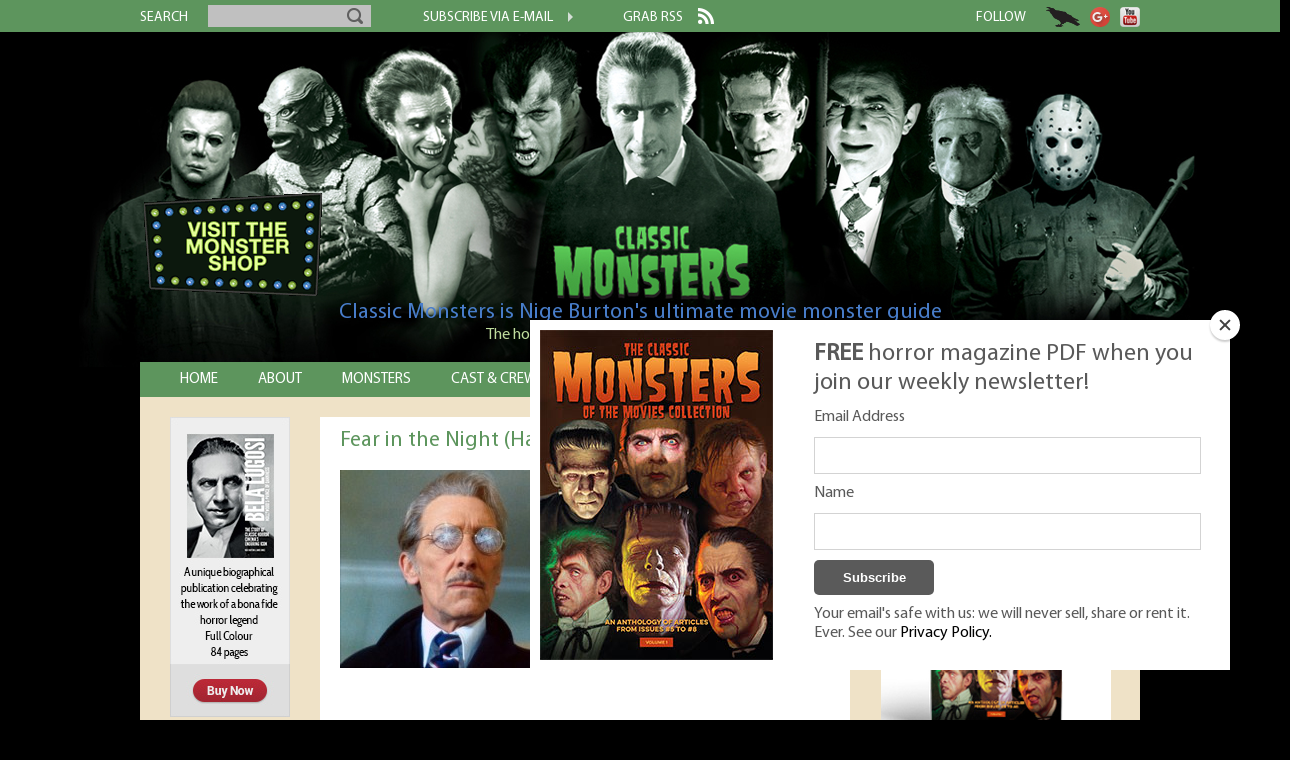

--- FILE ---
content_type: text/html; charset=utf-8
request_url: https://www.google.com/recaptcha/api2/anchor?ar=1&k=6LcVgGAUAAAAAAkX8F5n3yh-XApSG0zd1yC5LjQD&co=aHR0cHM6Ly93d3cuY2xhc3NpYy1tb25zdGVycy5jb206NDQz&hl=en&v=PoyoqOPhxBO7pBk68S4YbpHZ&theme=light&size=normal&anchor-ms=20000&execute-ms=30000&cb=r1gdt7lk1k9l
body_size: 49362
content:
<!DOCTYPE HTML><html dir="ltr" lang="en"><head><meta http-equiv="Content-Type" content="text/html; charset=UTF-8">
<meta http-equiv="X-UA-Compatible" content="IE=edge">
<title>reCAPTCHA</title>
<style type="text/css">
/* cyrillic-ext */
@font-face {
  font-family: 'Roboto';
  font-style: normal;
  font-weight: 400;
  font-stretch: 100%;
  src: url(//fonts.gstatic.com/s/roboto/v48/KFO7CnqEu92Fr1ME7kSn66aGLdTylUAMa3GUBHMdazTgWw.woff2) format('woff2');
  unicode-range: U+0460-052F, U+1C80-1C8A, U+20B4, U+2DE0-2DFF, U+A640-A69F, U+FE2E-FE2F;
}
/* cyrillic */
@font-face {
  font-family: 'Roboto';
  font-style: normal;
  font-weight: 400;
  font-stretch: 100%;
  src: url(//fonts.gstatic.com/s/roboto/v48/KFO7CnqEu92Fr1ME7kSn66aGLdTylUAMa3iUBHMdazTgWw.woff2) format('woff2');
  unicode-range: U+0301, U+0400-045F, U+0490-0491, U+04B0-04B1, U+2116;
}
/* greek-ext */
@font-face {
  font-family: 'Roboto';
  font-style: normal;
  font-weight: 400;
  font-stretch: 100%;
  src: url(//fonts.gstatic.com/s/roboto/v48/KFO7CnqEu92Fr1ME7kSn66aGLdTylUAMa3CUBHMdazTgWw.woff2) format('woff2');
  unicode-range: U+1F00-1FFF;
}
/* greek */
@font-face {
  font-family: 'Roboto';
  font-style: normal;
  font-weight: 400;
  font-stretch: 100%;
  src: url(//fonts.gstatic.com/s/roboto/v48/KFO7CnqEu92Fr1ME7kSn66aGLdTylUAMa3-UBHMdazTgWw.woff2) format('woff2');
  unicode-range: U+0370-0377, U+037A-037F, U+0384-038A, U+038C, U+038E-03A1, U+03A3-03FF;
}
/* math */
@font-face {
  font-family: 'Roboto';
  font-style: normal;
  font-weight: 400;
  font-stretch: 100%;
  src: url(//fonts.gstatic.com/s/roboto/v48/KFO7CnqEu92Fr1ME7kSn66aGLdTylUAMawCUBHMdazTgWw.woff2) format('woff2');
  unicode-range: U+0302-0303, U+0305, U+0307-0308, U+0310, U+0312, U+0315, U+031A, U+0326-0327, U+032C, U+032F-0330, U+0332-0333, U+0338, U+033A, U+0346, U+034D, U+0391-03A1, U+03A3-03A9, U+03B1-03C9, U+03D1, U+03D5-03D6, U+03F0-03F1, U+03F4-03F5, U+2016-2017, U+2034-2038, U+203C, U+2040, U+2043, U+2047, U+2050, U+2057, U+205F, U+2070-2071, U+2074-208E, U+2090-209C, U+20D0-20DC, U+20E1, U+20E5-20EF, U+2100-2112, U+2114-2115, U+2117-2121, U+2123-214F, U+2190, U+2192, U+2194-21AE, U+21B0-21E5, U+21F1-21F2, U+21F4-2211, U+2213-2214, U+2216-22FF, U+2308-230B, U+2310, U+2319, U+231C-2321, U+2336-237A, U+237C, U+2395, U+239B-23B7, U+23D0, U+23DC-23E1, U+2474-2475, U+25AF, U+25B3, U+25B7, U+25BD, U+25C1, U+25CA, U+25CC, U+25FB, U+266D-266F, U+27C0-27FF, U+2900-2AFF, U+2B0E-2B11, U+2B30-2B4C, U+2BFE, U+3030, U+FF5B, U+FF5D, U+1D400-1D7FF, U+1EE00-1EEFF;
}
/* symbols */
@font-face {
  font-family: 'Roboto';
  font-style: normal;
  font-weight: 400;
  font-stretch: 100%;
  src: url(//fonts.gstatic.com/s/roboto/v48/KFO7CnqEu92Fr1ME7kSn66aGLdTylUAMaxKUBHMdazTgWw.woff2) format('woff2');
  unicode-range: U+0001-000C, U+000E-001F, U+007F-009F, U+20DD-20E0, U+20E2-20E4, U+2150-218F, U+2190, U+2192, U+2194-2199, U+21AF, U+21E6-21F0, U+21F3, U+2218-2219, U+2299, U+22C4-22C6, U+2300-243F, U+2440-244A, U+2460-24FF, U+25A0-27BF, U+2800-28FF, U+2921-2922, U+2981, U+29BF, U+29EB, U+2B00-2BFF, U+4DC0-4DFF, U+FFF9-FFFB, U+10140-1018E, U+10190-1019C, U+101A0, U+101D0-101FD, U+102E0-102FB, U+10E60-10E7E, U+1D2C0-1D2D3, U+1D2E0-1D37F, U+1F000-1F0FF, U+1F100-1F1AD, U+1F1E6-1F1FF, U+1F30D-1F30F, U+1F315, U+1F31C, U+1F31E, U+1F320-1F32C, U+1F336, U+1F378, U+1F37D, U+1F382, U+1F393-1F39F, U+1F3A7-1F3A8, U+1F3AC-1F3AF, U+1F3C2, U+1F3C4-1F3C6, U+1F3CA-1F3CE, U+1F3D4-1F3E0, U+1F3ED, U+1F3F1-1F3F3, U+1F3F5-1F3F7, U+1F408, U+1F415, U+1F41F, U+1F426, U+1F43F, U+1F441-1F442, U+1F444, U+1F446-1F449, U+1F44C-1F44E, U+1F453, U+1F46A, U+1F47D, U+1F4A3, U+1F4B0, U+1F4B3, U+1F4B9, U+1F4BB, U+1F4BF, U+1F4C8-1F4CB, U+1F4D6, U+1F4DA, U+1F4DF, U+1F4E3-1F4E6, U+1F4EA-1F4ED, U+1F4F7, U+1F4F9-1F4FB, U+1F4FD-1F4FE, U+1F503, U+1F507-1F50B, U+1F50D, U+1F512-1F513, U+1F53E-1F54A, U+1F54F-1F5FA, U+1F610, U+1F650-1F67F, U+1F687, U+1F68D, U+1F691, U+1F694, U+1F698, U+1F6AD, U+1F6B2, U+1F6B9-1F6BA, U+1F6BC, U+1F6C6-1F6CF, U+1F6D3-1F6D7, U+1F6E0-1F6EA, U+1F6F0-1F6F3, U+1F6F7-1F6FC, U+1F700-1F7FF, U+1F800-1F80B, U+1F810-1F847, U+1F850-1F859, U+1F860-1F887, U+1F890-1F8AD, U+1F8B0-1F8BB, U+1F8C0-1F8C1, U+1F900-1F90B, U+1F93B, U+1F946, U+1F984, U+1F996, U+1F9E9, U+1FA00-1FA6F, U+1FA70-1FA7C, U+1FA80-1FA89, U+1FA8F-1FAC6, U+1FACE-1FADC, U+1FADF-1FAE9, U+1FAF0-1FAF8, U+1FB00-1FBFF;
}
/* vietnamese */
@font-face {
  font-family: 'Roboto';
  font-style: normal;
  font-weight: 400;
  font-stretch: 100%;
  src: url(//fonts.gstatic.com/s/roboto/v48/KFO7CnqEu92Fr1ME7kSn66aGLdTylUAMa3OUBHMdazTgWw.woff2) format('woff2');
  unicode-range: U+0102-0103, U+0110-0111, U+0128-0129, U+0168-0169, U+01A0-01A1, U+01AF-01B0, U+0300-0301, U+0303-0304, U+0308-0309, U+0323, U+0329, U+1EA0-1EF9, U+20AB;
}
/* latin-ext */
@font-face {
  font-family: 'Roboto';
  font-style: normal;
  font-weight: 400;
  font-stretch: 100%;
  src: url(//fonts.gstatic.com/s/roboto/v48/KFO7CnqEu92Fr1ME7kSn66aGLdTylUAMa3KUBHMdazTgWw.woff2) format('woff2');
  unicode-range: U+0100-02BA, U+02BD-02C5, U+02C7-02CC, U+02CE-02D7, U+02DD-02FF, U+0304, U+0308, U+0329, U+1D00-1DBF, U+1E00-1E9F, U+1EF2-1EFF, U+2020, U+20A0-20AB, U+20AD-20C0, U+2113, U+2C60-2C7F, U+A720-A7FF;
}
/* latin */
@font-face {
  font-family: 'Roboto';
  font-style: normal;
  font-weight: 400;
  font-stretch: 100%;
  src: url(//fonts.gstatic.com/s/roboto/v48/KFO7CnqEu92Fr1ME7kSn66aGLdTylUAMa3yUBHMdazQ.woff2) format('woff2');
  unicode-range: U+0000-00FF, U+0131, U+0152-0153, U+02BB-02BC, U+02C6, U+02DA, U+02DC, U+0304, U+0308, U+0329, U+2000-206F, U+20AC, U+2122, U+2191, U+2193, U+2212, U+2215, U+FEFF, U+FFFD;
}
/* cyrillic-ext */
@font-face {
  font-family: 'Roboto';
  font-style: normal;
  font-weight: 500;
  font-stretch: 100%;
  src: url(//fonts.gstatic.com/s/roboto/v48/KFO7CnqEu92Fr1ME7kSn66aGLdTylUAMa3GUBHMdazTgWw.woff2) format('woff2');
  unicode-range: U+0460-052F, U+1C80-1C8A, U+20B4, U+2DE0-2DFF, U+A640-A69F, U+FE2E-FE2F;
}
/* cyrillic */
@font-face {
  font-family: 'Roboto';
  font-style: normal;
  font-weight: 500;
  font-stretch: 100%;
  src: url(//fonts.gstatic.com/s/roboto/v48/KFO7CnqEu92Fr1ME7kSn66aGLdTylUAMa3iUBHMdazTgWw.woff2) format('woff2');
  unicode-range: U+0301, U+0400-045F, U+0490-0491, U+04B0-04B1, U+2116;
}
/* greek-ext */
@font-face {
  font-family: 'Roboto';
  font-style: normal;
  font-weight: 500;
  font-stretch: 100%;
  src: url(//fonts.gstatic.com/s/roboto/v48/KFO7CnqEu92Fr1ME7kSn66aGLdTylUAMa3CUBHMdazTgWw.woff2) format('woff2');
  unicode-range: U+1F00-1FFF;
}
/* greek */
@font-face {
  font-family: 'Roboto';
  font-style: normal;
  font-weight: 500;
  font-stretch: 100%;
  src: url(//fonts.gstatic.com/s/roboto/v48/KFO7CnqEu92Fr1ME7kSn66aGLdTylUAMa3-UBHMdazTgWw.woff2) format('woff2');
  unicode-range: U+0370-0377, U+037A-037F, U+0384-038A, U+038C, U+038E-03A1, U+03A3-03FF;
}
/* math */
@font-face {
  font-family: 'Roboto';
  font-style: normal;
  font-weight: 500;
  font-stretch: 100%;
  src: url(//fonts.gstatic.com/s/roboto/v48/KFO7CnqEu92Fr1ME7kSn66aGLdTylUAMawCUBHMdazTgWw.woff2) format('woff2');
  unicode-range: U+0302-0303, U+0305, U+0307-0308, U+0310, U+0312, U+0315, U+031A, U+0326-0327, U+032C, U+032F-0330, U+0332-0333, U+0338, U+033A, U+0346, U+034D, U+0391-03A1, U+03A3-03A9, U+03B1-03C9, U+03D1, U+03D5-03D6, U+03F0-03F1, U+03F4-03F5, U+2016-2017, U+2034-2038, U+203C, U+2040, U+2043, U+2047, U+2050, U+2057, U+205F, U+2070-2071, U+2074-208E, U+2090-209C, U+20D0-20DC, U+20E1, U+20E5-20EF, U+2100-2112, U+2114-2115, U+2117-2121, U+2123-214F, U+2190, U+2192, U+2194-21AE, U+21B0-21E5, U+21F1-21F2, U+21F4-2211, U+2213-2214, U+2216-22FF, U+2308-230B, U+2310, U+2319, U+231C-2321, U+2336-237A, U+237C, U+2395, U+239B-23B7, U+23D0, U+23DC-23E1, U+2474-2475, U+25AF, U+25B3, U+25B7, U+25BD, U+25C1, U+25CA, U+25CC, U+25FB, U+266D-266F, U+27C0-27FF, U+2900-2AFF, U+2B0E-2B11, U+2B30-2B4C, U+2BFE, U+3030, U+FF5B, U+FF5D, U+1D400-1D7FF, U+1EE00-1EEFF;
}
/* symbols */
@font-face {
  font-family: 'Roboto';
  font-style: normal;
  font-weight: 500;
  font-stretch: 100%;
  src: url(//fonts.gstatic.com/s/roboto/v48/KFO7CnqEu92Fr1ME7kSn66aGLdTylUAMaxKUBHMdazTgWw.woff2) format('woff2');
  unicode-range: U+0001-000C, U+000E-001F, U+007F-009F, U+20DD-20E0, U+20E2-20E4, U+2150-218F, U+2190, U+2192, U+2194-2199, U+21AF, U+21E6-21F0, U+21F3, U+2218-2219, U+2299, U+22C4-22C6, U+2300-243F, U+2440-244A, U+2460-24FF, U+25A0-27BF, U+2800-28FF, U+2921-2922, U+2981, U+29BF, U+29EB, U+2B00-2BFF, U+4DC0-4DFF, U+FFF9-FFFB, U+10140-1018E, U+10190-1019C, U+101A0, U+101D0-101FD, U+102E0-102FB, U+10E60-10E7E, U+1D2C0-1D2D3, U+1D2E0-1D37F, U+1F000-1F0FF, U+1F100-1F1AD, U+1F1E6-1F1FF, U+1F30D-1F30F, U+1F315, U+1F31C, U+1F31E, U+1F320-1F32C, U+1F336, U+1F378, U+1F37D, U+1F382, U+1F393-1F39F, U+1F3A7-1F3A8, U+1F3AC-1F3AF, U+1F3C2, U+1F3C4-1F3C6, U+1F3CA-1F3CE, U+1F3D4-1F3E0, U+1F3ED, U+1F3F1-1F3F3, U+1F3F5-1F3F7, U+1F408, U+1F415, U+1F41F, U+1F426, U+1F43F, U+1F441-1F442, U+1F444, U+1F446-1F449, U+1F44C-1F44E, U+1F453, U+1F46A, U+1F47D, U+1F4A3, U+1F4B0, U+1F4B3, U+1F4B9, U+1F4BB, U+1F4BF, U+1F4C8-1F4CB, U+1F4D6, U+1F4DA, U+1F4DF, U+1F4E3-1F4E6, U+1F4EA-1F4ED, U+1F4F7, U+1F4F9-1F4FB, U+1F4FD-1F4FE, U+1F503, U+1F507-1F50B, U+1F50D, U+1F512-1F513, U+1F53E-1F54A, U+1F54F-1F5FA, U+1F610, U+1F650-1F67F, U+1F687, U+1F68D, U+1F691, U+1F694, U+1F698, U+1F6AD, U+1F6B2, U+1F6B9-1F6BA, U+1F6BC, U+1F6C6-1F6CF, U+1F6D3-1F6D7, U+1F6E0-1F6EA, U+1F6F0-1F6F3, U+1F6F7-1F6FC, U+1F700-1F7FF, U+1F800-1F80B, U+1F810-1F847, U+1F850-1F859, U+1F860-1F887, U+1F890-1F8AD, U+1F8B0-1F8BB, U+1F8C0-1F8C1, U+1F900-1F90B, U+1F93B, U+1F946, U+1F984, U+1F996, U+1F9E9, U+1FA00-1FA6F, U+1FA70-1FA7C, U+1FA80-1FA89, U+1FA8F-1FAC6, U+1FACE-1FADC, U+1FADF-1FAE9, U+1FAF0-1FAF8, U+1FB00-1FBFF;
}
/* vietnamese */
@font-face {
  font-family: 'Roboto';
  font-style: normal;
  font-weight: 500;
  font-stretch: 100%;
  src: url(//fonts.gstatic.com/s/roboto/v48/KFO7CnqEu92Fr1ME7kSn66aGLdTylUAMa3OUBHMdazTgWw.woff2) format('woff2');
  unicode-range: U+0102-0103, U+0110-0111, U+0128-0129, U+0168-0169, U+01A0-01A1, U+01AF-01B0, U+0300-0301, U+0303-0304, U+0308-0309, U+0323, U+0329, U+1EA0-1EF9, U+20AB;
}
/* latin-ext */
@font-face {
  font-family: 'Roboto';
  font-style: normal;
  font-weight: 500;
  font-stretch: 100%;
  src: url(//fonts.gstatic.com/s/roboto/v48/KFO7CnqEu92Fr1ME7kSn66aGLdTylUAMa3KUBHMdazTgWw.woff2) format('woff2');
  unicode-range: U+0100-02BA, U+02BD-02C5, U+02C7-02CC, U+02CE-02D7, U+02DD-02FF, U+0304, U+0308, U+0329, U+1D00-1DBF, U+1E00-1E9F, U+1EF2-1EFF, U+2020, U+20A0-20AB, U+20AD-20C0, U+2113, U+2C60-2C7F, U+A720-A7FF;
}
/* latin */
@font-face {
  font-family: 'Roboto';
  font-style: normal;
  font-weight: 500;
  font-stretch: 100%;
  src: url(//fonts.gstatic.com/s/roboto/v48/KFO7CnqEu92Fr1ME7kSn66aGLdTylUAMa3yUBHMdazQ.woff2) format('woff2');
  unicode-range: U+0000-00FF, U+0131, U+0152-0153, U+02BB-02BC, U+02C6, U+02DA, U+02DC, U+0304, U+0308, U+0329, U+2000-206F, U+20AC, U+2122, U+2191, U+2193, U+2212, U+2215, U+FEFF, U+FFFD;
}
/* cyrillic-ext */
@font-face {
  font-family: 'Roboto';
  font-style: normal;
  font-weight: 900;
  font-stretch: 100%;
  src: url(//fonts.gstatic.com/s/roboto/v48/KFO7CnqEu92Fr1ME7kSn66aGLdTylUAMa3GUBHMdazTgWw.woff2) format('woff2');
  unicode-range: U+0460-052F, U+1C80-1C8A, U+20B4, U+2DE0-2DFF, U+A640-A69F, U+FE2E-FE2F;
}
/* cyrillic */
@font-face {
  font-family: 'Roboto';
  font-style: normal;
  font-weight: 900;
  font-stretch: 100%;
  src: url(//fonts.gstatic.com/s/roboto/v48/KFO7CnqEu92Fr1ME7kSn66aGLdTylUAMa3iUBHMdazTgWw.woff2) format('woff2');
  unicode-range: U+0301, U+0400-045F, U+0490-0491, U+04B0-04B1, U+2116;
}
/* greek-ext */
@font-face {
  font-family: 'Roboto';
  font-style: normal;
  font-weight: 900;
  font-stretch: 100%;
  src: url(//fonts.gstatic.com/s/roboto/v48/KFO7CnqEu92Fr1ME7kSn66aGLdTylUAMa3CUBHMdazTgWw.woff2) format('woff2');
  unicode-range: U+1F00-1FFF;
}
/* greek */
@font-face {
  font-family: 'Roboto';
  font-style: normal;
  font-weight: 900;
  font-stretch: 100%;
  src: url(//fonts.gstatic.com/s/roboto/v48/KFO7CnqEu92Fr1ME7kSn66aGLdTylUAMa3-UBHMdazTgWw.woff2) format('woff2');
  unicode-range: U+0370-0377, U+037A-037F, U+0384-038A, U+038C, U+038E-03A1, U+03A3-03FF;
}
/* math */
@font-face {
  font-family: 'Roboto';
  font-style: normal;
  font-weight: 900;
  font-stretch: 100%;
  src: url(//fonts.gstatic.com/s/roboto/v48/KFO7CnqEu92Fr1ME7kSn66aGLdTylUAMawCUBHMdazTgWw.woff2) format('woff2');
  unicode-range: U+0302-0303, U+0305, U+0307-0308, U+0310, U+0312, U+0315, U+031A, U+0326-0327, U+032C, U+032F-0330, U+0332-0333, U+0338, U+033A, U+0346, U+034D, U+0391-03A1, U+03A3-03A9, U+03B1-03C9, U+03D1, U+03D5-03D6, U+03F0-03F1, U+03F4-03F5, U+2016-2017, U+2034-2038, U+203C, U+2040, U+2043, U+2047, U+2050, U+2057, U+205F, U+2070-2071, U+2074-208E, U+2090-209C, U+20D0-20DC, U+20E1, U+20E5-20EF, U+2100-2112, U+2114-2115, U+2117-2121, U+2123-214F, U+2190, U+2192, U+2194-21AE, U+21B0-21E5, U+21F1-21F2, U+21F4-2211, U+2213-2214, U+2216-22FF, U+2308-230B, U+2310, U+2319, U+231C-2321, U+2336-237A, U+237C, U+2395, U+239B-23B7, U+23D0, U+23DC-23E1, U+2474-2475, U+25AF, U+25B3, U+25B7, U+25BD, U+25C1, U+25CA, U+25CC, U+25FB, U+266D-266F, U+27C0-27FF, U+2900-2AFF, U+2B0E-2B11, U+2B30-2B4C, U+2BFE, U+3030, U+FF5B, U+FF5D, U+1D400-1D7FF, U+1EE00-1EEFF;
}
/* symbols */
@font-face {
  font-family: 'Roboto';
  font-style: normal;
  font-weight: 900;
  font-stretch: 100%;
  src: url(//fonts.gstatic.com/s/roboto/v48/KFO7CnqEu92Fr1ME7kSn66aGLdTylUAMaxKUBHMdazTgWw.woff2) format('woff2');
  unicode-range: U+0001-000C, U+000E-001F, U+007F-009F, U+20DD-20E0, U+20E2-20E4, U+2150-218F, U+2190, U+2192, U+2194-2199, U+21AF, U+21E6-21F0, U+21F3, U+2218-2219, U+2299, U+22C4-22C6, U+2300-243F, U+2440-244A, U+2460-24FF, U+25A0-27BF, U+2800-28FF, U+2921-2922, U+2981, U+29BF, U+29EB, U+2B00-2BFF, U+4DC0-4DFF, U+FFF9-FFFB, U+10140-1018E, U+10190-1019C, U+101A0, U+101D0-101FD, U+102E0-102FB, U+10E60-10E7E, U+1D2C0-1D2D3, U+1D2E0-1D37F, U+1F000-1F0FF, U+1F100-1F1AD, U+1F1E6-1F1FF, U+1F30D-1F30F, U+1F315, U+1F31C, U+1F31E, U+1F320-1F32C, U+1F336, U+1F378, U+1F37D, U+1F382, U+1F393-1F39F, U+1F3A7-1F3A8, U+1F3AC-1F3AF, U+1F3C2, U+1F3C4-1F3C6, U+1F3CA-1F3CE, U+1F3D4-1F3E0, U+1F3ED, U+1F3F1-1F3F3, U+1F3F5-1F3F7, U+1F408, U+1F415, U+1F41F, U+1F426, U+1F43F, U+1F441-1F442, U+1F444, U+1F446-1F449, U+1F44C-1F44E, U+1F453, U+1F46A, U+1F47D, U+1F4A3, U+1F4B0, U+1F4B3, U+1F4B9, U+1F4BB, U+1F4BF, U+1F4C8-1F4CB, U+1F4D6, U+1F4DA, U+1F4DF, U+1F4E3-1F4E6, U+1F4EA-1F4ED, U+1F4F7, U+1F4F9-1F4FB, U+1F4FD-1F4FE, U+1F503, U+1F507-1F50B, U+1F50D, U+1F512-1F513, U+1F53E-1F54A, U+1F54F-1F5FA, U+1F610, U+1F650-1F67F, U+1F687, U+1F68D, U+1F691, U+1F694, U+1F698, U+1F6AD, U+1F6B2, U+1F6B9-1F6BA, U+1F6BC, U+1F6C6-1F6CF, U+1F6D3-1F6D7, U+1F6E0-1F6EA, U+1F6F0-1F6F3, U+1F6F7-1F6FC, U+1F700-1F7FF, U+1F800-1F80B, U+1F810-1F847, U+1F850-1F859, U+1F860-1F887, U+1F890-1F8AD, U+1F8B0-1F8BB, U+1F8C0-1F8C1, U+1F900-1F90B, U+1F93B, U+1F946, U+1F984, U+1F996, U+1F9E9, U+1FA00-1FA6F, U+1FA70-1FA7C, U+1FA80-1FA89, U+1FA8F-1FAC6, U+1FACE-1FADC, U+1FADF-1FAE9, U+1FAF0-1FAF8, U+1FB00-1FBFF;
}
/* vietnamese */
@font-face {
  font-family: 'Roboto';
  font-style: normal;
  font-weight: 900;
  font-stretch: 100%;
  src: url(//fonts.gstatic.com/s/roboto/v48/KFO7CnqEu92Fr1ME7kSn66aGLdTylUAMa3OUBHMdazTgWw.woff2) format('woff2');
  unicode-range: U+0102-0103, U+0110-0111, U+0128-0129, U+0168-0169, U+01A0-01A1, U+01AF-01B0, U+0300-0301, U+0303-0304, U+0308-0309, U+0323, U+0329, U+1EA0-1EF9, U+20AB;
}
/* latin-ext */
@font-face {
  font-family: 'Roboto';
  font-style: normal;
  font-weight: 900;
  font-stretch: 100%;
  src: url(//fonts.gstatic.com/s/roboto/v48/KFO7CnqEu92Fr1ME7kSn66aGLdTylUAMa3KUBHMdazTgWw.woff2) format('woff2');
  unicode-range: U+0100-02BA, U+02BD-02C5, U+02C7-02CC, U+02CE-02D7, U+02DD-02FF, U+0304, U+0308, U+0329, U+1D00-1DBF, U+1E00-1E9F, U+1EF2-1EFF, U+2020, U+20A0-20AB, U+20AD-20C0, U+2113, U+2C60-2C7F, U+A720-A7FF;
}
/* latin */
@font-face {
  font-family: 'Roboto';
  font-style: normal;
  font-weight: 900;
  font-stretch: 100%;
  src: url(//fonts.gstatic.com/s/roboto/v48/KFO7CnqEu92Fr1ME7kSn66aGLdTylUAMa3yUBHMdazQ.woff2) format('woff2');
  unicode-range: U+0000-00FF, U+0131, U+0152-0153, U+02BB-02BC, U+02C6, U+02DA, U+02DC, U+0304, U+0308, U+0329, U+2000-206F, U+20AC, U+2122, U+2191, U+2193, U+2212, U+2215, U+FEFF, U+FFFD;
}

</style>
<link rel="stylesheet" type="text/css" href="https://www.gstatic.com/recaptcha/releases/PoyoqOPhxBO7pBk68S4YbpHZ/styles__ltr.css">
<script nonce="zO4FsdDr8n8CmZneVQp83A" type="text/javascript">window['__recaptcha_api'] = 'https://www.google.com/recaptcha/api2/';</script>
<script type="text/javascript" src="https://www.gstatic.com/recaptcha/releases/PoyoqOPhxBO7pBk68S4YbpHZ/recaptcha__en.js" nonce="zO4FsdDr8n8CmZneVQp83A">
      
    </script></head>
<body><div id="rc-anchor-alert" class="rc-anchor-alert"></div>
<input type="hidden" id="recaptcha-token" value="[base64]">
<script type="text/javascript" nonce="zO4FsdDr8n8CmZneVQp83A">
      recaptcha.anchor.Main.init("[\x22ainput\x22,[\x22bgdata\x22,\x22\x22,\[base64]/[base64]/bmV3IFpbdF0obVswXSk6Sz09Mj9uZXcgWlt0XShtWzBdLG1bMV0pOks9PTM/bmV3IFpbdF0obVswXSxtWzFdLG1bMl0pOks9PTQ/[base64]/[base64]/[base64]/[base64]/[base64]/[base64]/[base64]/[base64]/[base64]/[base64]/[base64]/[base64]/[base64]/[base64]\\u003d\\u003d\x22,\[base64]\\u003d\\u003d\x22,\x22eXrCj8ORwr/Ds8KIFHXDicOdwpXCqGxlTGfCmsO/FcKFCXfDq8OzEsOROmLDmsOdDcKGWxPDi8KeG8ODw7wlw4lGwrbCpMOsB8K0w7Qmw4paT2XCqsO/YsKDwrDCusOVwoN9w4PCrMOLZUo0wrfDmcO0wrtpw4nDtMKdw4UBwoDCu2rDondQNgdTw7QYwq/ClU3CgSTCkF51dUEscsOaEMOHwrvClD/DjB3CnsOod3U8e8K7TDExw4ItR2RQwqglwoTCh8Khw7XDtcOgQzRGw7HCpMOxw6NDM8K5NijCkMOnw5gqwrI/[base64]/CilzDgRAWw7NVGMOdwqBjw5rCu15vw6HDqcKxwrhEMcKYwr3Cg1/DgsKzw6ZACzoVwrDCt8OOwqPCugITSWkyN3PCp8KGwpXCuMOywqxEw6Ilw4/CoMOZw7VpaV/CvF/DknBfaUXDpcKoAMK2C0JNw7/[base64]/w4gfN8OFwrw7BD3DqcKFQsOAw4jDpMOcwqLChDXDqsOHw6hpH8ORdsOAfA7CjA7CgMKQCF7Dk8KKAsKUAUjDqsOsOBcAw7nDjsKfAMOcIkzChjHDiMK6wqrDiFkdQHI/[base64]/[base64]/[base64]/wpd4HjNqUMOwwpPCuMOBNGwqw7XCn8O3w6TCqsKFw5stGsObesOqw5Eww5PDuX5TfSBlIcOJGU/DrsOKKXhMw4zDj8KMwpRYeDrCtCzDnMOwIMOHNCLCiU5Qw6YYEWDDvsO5UMKJFW98Z8K/L29Tw7Etw5fCh8O+VjzCuGhhw4bDqcKJwpM8wq7DvMO6wr3DsAHDnQlQwqbCj8OdwpsFKXdrw5lAw4Emw6HCmi1aa3HCiSDCkxRLPB4fdcOtY0kBwp8uVyZiTw/DtlspwrnDp8KcwoQIEhfDtWchwqQGw7TCry0sccKbbCtdw7FjP8Obw4wKwp3CgnB+wqzDkMOFPQbDiAbDsj5vwoAkK8Oaw4UfwrjCicOzw4DChCVHZcKGDcOwNHTCvQzDpsKuwq1kWsKiwrcxRcOYw5p4wqV/AcKPHXnDv3DCqsKEHB0ZwpIeQDfCvSVJwobDl8OuU8KWZMOQCsKEw6rCtcKQwppHw7VWQkbDsFZ8ZElnw5FGfcKKwqsGwonDjjckC8O4Fx5rX8O3wp3Drg1qwp1nPn/[base64]/bsOSasKWwpJawqVFEmPCr8OTVMOjPxJ4fcKAPMKXw6rCiMO9w71qQFrCrsOswptIR8K7w5PDuXHDkWRGwosEw7oewoXDlXtQw7zDn1bDkcOuVHs0HlIIw6/Dg0wYw4RlEwYNcg5+woo+w5zCgRLDmSbCpWhVw5cewrUUw5p+QMKgAGfDhmrDhMKawqhlLEdOwpnCphcRe8OjLcKXGMOVY1gWLMOvAh9Jw6EvwqFZCMKBwqnClcOBdMOzw5bCp29sNgzCrEjDp8O8dF/DqMOyYCdHO8OUwr0kGWzDuFvDpCHCksObUXXCtsO8w74WIRsZFWXDuwXCkcOeLShvw5QNODXDjcK3w4p7w7sXecKjw78EwpbDncOKw4YXL3x2TxrDtMKKPzPDk8KAw5vCqsKlw5A1ZsO8fXdkXDDDocO1w6hVHX3CksK+wqsaSE14wrUsNhnCpA/CnBQGw4jDrzDCpsKoIMKJwo0Kw4oReC0EQDB+w6rDr0xiw6TCvyLCgiV5ZQXCtsOEVGjCqcOHRsOVwp48wpvCtTl6wpIyw5ZbwrvChsO6aEfCp8KNw6nCnhfDpsOPw4nDpMKzQcKTw5fDkyYRFsOIw5FhPkcQwojDrzrDowErIWzCqS/CnGZQYcOFIBMewo0Tw6hbwojDnETDrgLDjMOKZXdKN8O/cjnDlVkxC3g2w5vDiMOvGBdlCcKeQcK5w7kQw6jDpMOAwqRMPQscDFBWM8KTNsKWdcOZWjrDu3fClWrDqmRBHiAhwr9cP3TDsEs/LsKQw7QIRcKpw6xiwqZxw7/CvMK/wqXCjxjClUzCrRZtw7VUwpXDvMOrw73CkBIrwojDgkbCm8Ksw44zwrXCsFDCsU1Saz1ZMC/DnsO2wpZbwqfChS7DosOKw50Bw6fCi8OOCMK/[base64]/Cl8Klw4RTbmYsZMKkw4LCrHRcIA4FJcKSw5PDnsObwqnDpMOzA8OawpLCmsKwfFXDm8OGw47Cg8O1wqxMd8KbwpzCjHfDsCXCicOUw6DDukPDqHBtIkcUw4wVIcO3F8Kjw4NPw4RrwrnDjsO/[base64]/ClsOgA8KSw5EUXMKpATrDhsKuwoLDlx7DjSbDsko9w7nCsHvDs8KQUcOeXSQlPXbCrMKrwoZHw7BEw7MMw5LDnsKHfMKobsKswoJQXwBWeMOob1UlwogCEFMnwroZwrRaQDQDLSpVwr/DkArDqlrDh8OFwpYQw4bCsR7DqcO/aUvDoEx/wqTCpx1PfS7DogRlwrvDs3c2wqHCg8Odw7PDpR/[base64]/DmRDDj8KDXGkAFwrDtcKZw5o8w7pibwfDu8OowqPDscKFw7jCjXPCu8KOw64nwrnDhsKzw6FsBDfDhMKXTsKTPMKgbMKwE8KzfsKAchxEYBnCjnTCk8OuVDrCtMKnw7bCv8Ohw5HCkSbCmH40w6bCgl0HQgXDuXkcw4/Ci2zDszAJe0zDqit+LcKQwrsgAm7ChMKjJ8O8wq3DksKuwpvDrMKYwpAfwrZzwq/Cmx01B30mDcKBwrdxwohHwosBw7PCgcO+FMOZPcO0XAFkal5DwpRKHcOwPMOadMKEw50rwocGw4vCnipza8O4w4TDpsOmwr0Lwq/CmG3DicOEG8KyDEBpT37CqsO0w4DDj8KGw4HCjhrDgkgxwrEfR8KSwp/DiBnDucKZS8KteDzCkMOHZF8lwrjDvsK8HEbCiR9jwo/DlVd/[base64]/Cq8KCwrvDiXdaP8KyJi7DgSXCvcKpADg4w5RYTsOuwqnCjiBFNU02wqPCgBLDucKxw7nCgSrCp8OZIh/DuloVwqhDw6LCixPDisO3w53Dm8KicHEPNcOKaE4xw4rDjsODaxUow78kwrHCosKdY0M1AMOrwqgBIcKkAyY1w6HCmsOuwrZWYsOFSMK0wrkyw5s5RcO8w609w6XCgMO8BmrDrsK7w4hOwoBjw6/CjsKVLl1nHcOKR8KHQnHDuFjDp8Onwog+wqk4wr7CkUp9TFjCr8KxwrzDtsO6wrjCijQqNGAiw6gww4jCvWEsFVfDsiTDtsOmw4vCjRLCuMOGVHjCgsKmGDfDgcKmwpQcaMOMwq3ChxbDjsKiAcKKXsKKwrnDsRXDjsKKbsOjwq/[base64]/woEqRQhUwqDCuHfCr8KlJMORW2DCtcKkw7paw6k0eMOJJE/DhUDCtMOBwo5WG8K0e2Uqw7rCr8Ovw6hQw77Ds8KVXMOjDUpKwotyfi52wrhIwpHCqCvDkTfCncK+wqvDnsKnbi7DrMKMVkdgw73Cox4vwp4gTA9gw4/CmsOrw6XDlcK1XsKHwrHDg8OXe8O9T8OMNMOVwpMEQcK4OcKBAcKtFXnCnyvCqmTDrsKLJgXCncKXQ33DjcKjGsKDQcKwCsOawr/CnxfDpsOpw5QnEsKBKcOZGVgkQMOKw6fDrsKgw7ARwqzDjRnCpcKaDnLDqcOnYn9sw5XDosKCwrxAwoHCsT3CncO2w49gwp7ClcKAD8KEw6kTU2wkDXvCkcKDN8KMw67ChlfDpcKJwofCn8KcwrHDrQksJCLCvBDCu1UkHQwFwoIbUMK6D0oJw7/CokbCt1PDgcKdW8KAwp4gAsOHw5LCrTvDvSY4wqvCl8K7Ri4pwrzCshhOIsKQVXDCmsOIYMOrwpkFw5EMwocRw5nDjhrCosK6wqoIw6bCjsKWwpZJJj/CgArDvsOBw6VtwqrCviPCv8KGwr3CnXkGR8OWwqokw5dQw6o3e2fDuS1zcDvCssKGwojCpnxdwp8Cw5F3wqjCvsO5KMKEPGHDhcO3w7LDk8OSP8KLNAXDqSYbYMKlBSkbw6HDtA/Do8KGwpM9EFgMwpc4w6jCmMKDwqbDkcKowqsif8OAw5xmwr/Dq8OoMcO4wqEbFlfCgQ/CusOewqPDo3AOwp9rS8Okwp3DkcKPecOxw5Nrw63CqkJtNTAQJlguP3/CksOPwqsbdjHDu8OtHlrCmEhqwo7DiMKnwojDksOvX0NneQQwHQwzRHzCvcOXBgJawrjDjz3CqcOvKSIKw48ZwpcAwoLCo8KuwoRBfUANN8KGSnY+woxUIMKMCjzDq8Owwp9Lw6XCoMOjZcOnwpXCrWLDsUQQw5LCp8OIw4nDng/DtcOTwrXCrMORK8KaIcK5TcKGwpTDscKIJcORw6/Ch8O7wrwfaRDDh1PDuHtPw59EDcONwpNMKsOpw7Ayb8KfEMOLwrsbw4JIaw3CsMOwfhzDjizChy/CsMKwEsO6wrEpwq/DnQt7BxMNw6VGwrIGSMKzfw3Dj0RjXUPDvsKrw4BOZcKmUMKVwrUtYMOaw7tPL1wOw4HDtcKGFAXDu8O5woTDmcK+CypMw7FiEwVQNQfDpXBiWUEFwqfDj1E2eWpObcO9wrnCrMKfwqbDtidkHj/Dk8KLBsKgRsOiw7vCvmQzw6MzKUXCh0djwr7ClhZFwr3DqS7Cm8ObfsKkwoQ7w5JZwrgmwqx0wo4Yw6/CvC0/[base64]/w67CizEwRlBRUARJGcKrFkkZcwt+LyvCkzPDgBp3w4fDmxZkP8Oyw7tBwrDCtgPDjA/DvMK7wqxlKks1SsOXUSjCq8O7OS7CgcOww7pIw60KGcO9w5R8AcOqaChaTcOIwp7DljJuw7HCiTXCunfClX/DnsK+wqpYw7/DoCDDvCwZw6AYwqzCucO5wqkINU/DksK9ZQhVTHESwp1gJCvCjcOjWcKEOGFVwqlhwr92M8KhRcONw5LDnsKCw6XDpi4JdcKvMifCtGUPESVDwqJgWCoqC8KTFUkbS0RgTmIcahctC8OfBxd9wofDo1bDjMKXw7YJw5rDmCHDoVRdU8K8w6bDiG41CsK8MFbDn8OBwpoJw6rDkHsRw5bCiMO/w6LCoMOAP8KAw5jDhVJ3CMONwrFxwrwnw6ZhB2M5H2opZMK4w5vDicKXFMO2wo/Ctnd/w4HCqERRwptTw5wWw5MgU8O5PMO2w68nMsOOw7AFF2cJwrsCJh8Vw6kfJsODworDiQvDtsKLwrTCujTCvSLCjsOBQsODecKIwqk/wqgrEsKrwo4Fb8Oswr80w6XDiDzDm0pEcT3Djj0jPsKtwpfDuMODcWzCglY1wpIXwpQdwo7CjlEqeHXDmcKSwo5ewrbDp8K2w7FZYWhvwoDDlcOlwrfDm8K6wqJMTcKVwo/CrMKeTcO0dMOIISoMfsOEw6XDk1oqwpPCoV4jw4sZw6nDgyUTZsOcW8OJcsKNO8KIw6gZLsKBDy/[base64]/DtcOxV3sHKMOZXmViR0/DozsNEC/CjkdAGsOpwoATBSIYTSrCosKYOVBawoLDuAjDh8Otw6lOOzbClsKLIlXDvWU9TMKZEWQ0w4bCjWLDmcKyw4kJw6MfPsOrWSbCqMO2wq8pRnvDrcOWbS/[base64]/[base64]/CmMKrRsOqwqxuwrvDjMKVbWsowp7Cvjx0w6xhbHJTwrzCqSPClmvCvsOTdwXDhcOUKUM0fzUIw7IINE9Lf8ObWA9ZHXNnME9qZsODFMOWUsKKOMKuw6M+XMONeMOOKXDDlsKbLQ/CmxfDrMOObMKpc3VSa8KMfxfChsOqXMO5wpxXWsOhTGjCsHk7ZcKZwqrDvH3CgsKjFAAkAxvCrTZUwpc1bMKow47Dnmtuw5o0woXDkCfCuFHDunPCs8KHw55LJcK/[base64]/XCzDncKDRcOQQS/Ct8OPwr53wofDlMOEw6jDjwvCrnPDn8OKahzDkRjDq1l/wpLDuMK1wr8FworCrMOQJMK7wobDiMKewpd7KcK2w4PCnUDDk1XDvzvDuCvDv8OhZ8K8wofDg8Ojwo7DgcObw5rDlmjCpsOMIMOYaSvCtsOqKMKZw5cEGhxXCcOiVcK7fhELWWnDjMK8wpHCm8KpwoEMw70SZyHDln/[base64]/Chn8FLsOxel9aw7vCqwjCoX0Nwrl4wpdMG27Ds8KVGH8zJQNAw5TDmxVRwpHDtsK2ZQHCg8KAw7/[base64]/Dh2LCgD01WmImJMKZQMOYwpvDjg5jQGvCnsOeFcOLfk5wCwAtw7LCvlEpN1xbw5vDi8OHw7FtworDh2Q2Rw8hw4nDmxpFwo/DtsOmwo8fw40ic3XCqMOXKMOtwr54f8Kqw7ZWcHPDicOZY8K8RMOtczXCh0bCqD/DgkjCksKfAsKHDcOBOF/DoyfDiwrDjcOiwobCoMKEw7UdZsO6wqBpDhHDpknCs03Ct3vDiCMPdXzDr8OCw5DDosKTw4DCimJrFn3Cv0I5d8Kdw7vCocKBwqnCjiPDiz0vVEAIEnlhcQrDokLCicOawoTCosO4VcOSwq7DucKGc03CjTHDkHzCjcKLL8Onwo/CucK6w6LDksOiMDtzw7l0wr3DpwpKwrXCsMKIw744w64Xwq7CoMKFJCHDm2/[base64]/GU8FXxE2wpHCu8OFwoFPbMOSwpc5w5c3w77DvMOYES9gLkTCocO8w5HClx7DucOQTcKRLcOFXAfCl8K7Z8KFN8KFRyHDhio1b2/Cr8ObF8KOw6zDn8KLLMOjw6I1w4EUwpLDtgRZQQ/DtGzCtAwVEsO9UsKgUMOVEsKVLsK4woUgw63DvRPCvcOda8OwwrrCqlPCj8Ovw6oSWmIPw50XwqrCnwXDqj/DmycracOHGsOxw6JYX8K5w4R4FnvCoGw1wrHDvi/[base64]/CsxhrKcOqwqvDig9nLXTCv3E3BcK+P8KlBcOGEFXDvAp9wq/[base64]/DvUjDmm4kDsOxw4bDkmgtwpzDmlFGwpNrGMKHRcKIRsK2PcORBsK/JUVyw51Vw4TDoRwBOBkcwp7CusK5az5FwrHCuGJHwppqw4DDjyXDoCjCpiTCmsOaDsKiwqA7wowkwqtFLcOUw7bDp2kKRMOlXFzDu1TDsMO0SB/DjGhfU2VeXsKvAAYZwqsIwq7DrzBjwqHDpcK6woLCnnQ7CMKow4/DtsO1wrsEwr0dFj0pVwDDtwzDkyzDtSHCucKZHsKqwrTDsiLCoV8Dw5IVLsKzOWLCq8Ksw7nDl8KhKsKTHzRqwq46wqAYw6Z1wrEHSMKdDSMRDRxDZ8O4E1DCocKQw4pnw6TDlhZvwpsYwqs7w4BjaGkcIU0fB8OWUDXCv3nDlcOIdHRRwpHCisOww5c/w6zDmVwFUCsSw6HClcOHNcO7KsKTw6tnTFbCnR3CgjV5wplcC8Kiw77DmsKeLcK2ZHvCk8OeWsOuJ8KcGmrCjMOUw6TCgSTCqgpBwqItecKTwqIWw67CtcODThjDhcOOwqIPKzpww7Q2RAlJw6tJQMO1wrPDlcOYS08rFC7DmMKqwpvDiHLCncO8UcKILGvCr8K7I1/Dqw5UZ3Z1TcKpw6zDisKRwpzCoSk+H8O0PXrDiUc2wqdVwrvCqsKwAiVYGsKrPcOHKAvDtDjDoMO4OmBtRloTwqDDh0bDqFrCsQ/CvsOfGsKjF8KkwovCp8OoPgpEwrPCk8O/OSNIw6XDoMOjw4jDtMOcQ8KVTlpaw4cjwqt/wqnDgcOIwqQpLHbDvsKuw5BkQANowoYACcKHexTCqmFCTUZLw7BObcOLQcKPw4Qjw7d/[base64]/CjRnDsWBAwqllwpXDrsOoAMOdfyledMK5BcOiwqULwophBz7DmSdmNMKYTmHCjwnDmcOowpAXRsK2acOtwp5Mwo5Ow6PDvXNzw5Qjw6tVScOnJXEqw5DCt8K5MRPCj8OXw45vw7J+wrIaaxnDjS/DpSzClFg7PQcmSMK5AsOPw4gEMEbDicOqw4bDs8KSDAXCkz/DksOhT8KMPAnDmsKHw60Gwroiw6/ChzcswqfCtU7CpMKGwoUxKT8gwqk2wrDDisKSZRrDk27CrcKxacKfWlFWw7TDtSfCkHEKesKiwr1bVMOwJ2EiwrtPXMOgfMOoXsKCAxEiw50HwrvDs8OnwrrDhcOCwpdGwoTDt8KRQ8OOfsOoKn/Cn1HDjmDDiHEfwojDqcOyw4MCw7LCi8KaLsKfw6xowpjCicO5wq7Cg8KPwpLCvQnCoAzDkVJiBMKtDcOWUiRSwq14woVjwofDhcOHGybDnnZ5UMKhGRnDlTxKBcKCwqnCu8O8wrjCuMOrCAfDjcOnw4oKw6zClV/Crh8ZwqDCklMYwrLCpsOdQ8OOwqfDq8KgUhY2wrXDm1UFBsKDw442XsKZw6AgQiwsGsOQDsK6FWjCpw0owoUKw4rDhMKWwrBfFcOYw4fCq8OowrrDgnzDlQV1wrPCtsOLwoXDoMO2RsK/wqUHXHRrN8KAwr7CpRw/Zw/[base64]/DiMODw5YOw77Dv8OpwqcRDzQ/wrvDucO5W0LDusOiQMOIwokkQ8K2TE1QUgDDusK0WcKswoDCmsOsTFrCowXDqV3ChzwrQcOsTcOrw4rDmcKxwo14wr4GRHpgO8OqwpVCD8O5V1DCg8KUWBHDnR08B35OIw/CjcKswrx4OAvCl8KQZWXDkwDCrsKdw5x6N8OewrPCnMKtS8OQG2jDg8K5wrUxwqnCkcK7w5XDllDCvFE6w4cSwqIAw4XCmcK/wpvDscOceMKIPsOtw4ZvwrrDscKKwpZQw7rCuh5OYcOEHcOsNl/[base64]/[base64]/fcOdY8OyNMK2dMOSDAV8Y8K6Ph1pSQAbwp45PsOhw7PDpMO7w5jCgBfDkjbDncKwbcKGQl1SwqUACzxUCcKiw60rPsK/w7XCu8OabQQtC8ONwoTCpX1Zwr3Csj/CpzIUw6RKFgUywp7CqEFfI3vCq2sww6XClXHDkGIzw481J8OHw7/CuC/[base64]/Do8O9woTDo8KgwqVMF8Okw6o3FcKSM246wo/DrwcuYxwGFj7DoGDDoAJMUGTCtcK+w5dAfsKoAD4Uw4dyVsK9wqdgw7HDmwgiUcKvwoJEUsK/wqweRX9Jwpc/wqohwpvDtMKMw47Dk1Rew4QGw4vDgiNvTcOVwppiXcKwYWDCkxjDlWk2UMKARULCuw1XLsKwAsKtw67CsAbDjDkfw7sow4ZIw4tMw7PDkcONw4vDrcKxRDfCgT0QcU19LRItwr5Pw5ovwrp+w7tuCibClgHCm8KMwqcww79gw6vCp1w2w6TCgA/[base64]/c2zCrj7DhQ/DklnDuMOMcMO4wrDCmcOVwpNaBizDj8O8BsObwo/CncKBZcKEZSYKRArDiMKuCsObHwskwq1/wqzDmDgbwpbDg8KowpFjw4wuUyM8AAZiwrxDwq/CvFMVS8Oow6rCjyxSCiXDsy5dLMOXacOxW2XDksO+wrAPLcKtAitbwqsXw47DhMOyJQHDgFXDrcKjHUAgw53ClMKdw7fDi8Okwp3CkyAlwq3CqyfCpcOvMGNEZQUIwpTCscOIwpLCgcK6w6EkaURfX0NMwrPClknDskjChMKjw6bDlMKXElTDhC/CicOCw4fDqMKVwrkKLSfCrjoUHHrCk8O1HEPCv2/CmcO5wp3Cr0p5XWZ0wrHDiUfDhQ1nHghww7TCrUpnRzg9M8KQZ8OIICvDu8KcYMOHw547Nkw7w6nClcKEO8OmWQpZR8OJwqjCrkvCpExiw6PCh8OrwobCtMOAw43Cs8Kgwrgdw5/CkcKCKMKjwpXCuxJ/wq4GTHXCoMKfw57DlMKBIcO9QlbDncOQQh/DnmrDl8KCw4xvD8KFw47DqlrCgsKcei0AJMK6W8Kqwo/Dk8O0w6YNwrzDnjMqw5LCtsKew7pLFMOKVcKwb1rCpcO4AsKiw70XNkU+fMKPw4VkwoFyH8OCA8Kmw7LCvxjCpcKrL8OBaHPDqcONZsKmFMOPw41LwrHCs8OSQg81bsOZNkUNw5Jmw7xVXXUvTMOUdjBUcMKMPwfDmn7CksKnw641w7DCkMKdw73Cm8K/dmgQwoVIQcKFKxHDv8KhwppefSlmwqbDvB/CszQsAcOhwrB3wo1lWMOlZMOdwpjDhWs1dQF2eGzCiHjCmi7CvMOywobDgsOKGMKxAlhnwoHDhiI2M8KUw5PCpXAHKkPChi58w71BEMKTKi/DmMKyL8KacidQMAw+EsOlExXCv8Odw4UGIVQWwp7CnE5kwqTDhMOYQDcyQhJ2w6Mywq/[base64]/Do8K9woPCmMK8wpJ2w57CocKhUV/DncKrTcKmw5BVwostw4/CtzcTwqMUwoXCqzd6w67Dv8OXwolEQybDvFUnw7PCoU/Du3vCtMO0PsKRd8Kkwp/[base64]/Dg3bDjsKQw6/DlsOawrXDkCRxNg8xw5AWezLCjMKPw4guw4Erw5MYw6vDpsKpLmUJwrx3w57Ch03DqMO6YcOHIsO7wr7DhcKqcXBnwo1VbikiJsKNwp/DpDvCk8KYw7AoV8KsVD81wpLCpUfDginDtUHCkcO9w4VNWcOJwo7CjMKcdcOWwrlnw6DCkVTDmMOlKMKGwr8ow4ZfCl5NwrnDksO5E35Nwr84w4PCiV9Uw5Y3GCRsw4khw5nDlsOXOURvTg/DqsOPwpxvQ8Owwo3DvsO6RcKRUcOnMcKbMxnChsKzwrLDucOjOhcEdlrCnG46wpbCuAnCqMOUMcOKLsKye29vCcK6wofDi8O5w5F0L8OnfMKDY8OKLsKWwpJDwocIw5XColELwo7DrCdzwr/CgjBxw4/Domh9aldZSMKQw7U9MsKLLcOpR8OUIcOjVSsDwo17Fj3DpcO7wqLDoXDCtE46w69GL8OTOsKNw67DmGhYU8O+w6vCnhliw7HCp8Opwohuw6TCrcK9Ci/CssOhVmEEw57Ci8KGw5gRw4kpw4/[base64]/Clw7Cp1Yiw5QGX8ObVB9sw6kjLVDCicO0w5VHwo4EYlbCrC84bcKkwpB5HsO1bFXChMKnwoHDsxXDncOZwrt/w7doAsK5asKQw7rCq8KyfjzCncOXw4vDlsKSODzCoFfDuC8BwrAUwobCvcOTcWPDlTXCkcOLJzXCvMKOwoxjNMK5w50Mw4AYAykgUcKJE0/ClMOEw49Mw7zCp8KOw5MoAzDDnFzCnRVLw6MfwoBBN1Qtw7MNfyjDhVA/wrvDo8KNDztqwotpwpY2w4fDqzTCh2XCgMOew7HChcO7BSVsU8Kdwo/CmjbDiyY/HcOyDsKywoooAMK4woDDjsOxw6XDg8OjLFBFLSXClmrClMOWw77CkhNGwp3Cl8OiDSjCpcKZd8OlMMOcwqXDmTfCmyd5clvChWc8wr/DgzRHWcKfFsKASCjDjFvCkW9JTMOhBMK/wovChmYFw6LCncKCwrlZBgvDqmBOOWHDnTprw5HDp1rCvTnCtAtqw5sIwojChkloEnFUX8KcNE0HScO2w4M9wrUzwpQCw4M/MyTCmT8rLcKGasOSw7vCjsKMwp/CgVkyDcO2wqQoV8KMOUY4BXc5woAGwpNwwrfDnMK0FMOZw7HDscOXbCQ3AnrDpsKgwpINw7tIw6zDhx/[base64]/w5lFP2/DkMOiEnjDocOFwpMZCMOYwr/[base64]/Dvz7Cg8KcBVPDiMKQwp4WQ8OJwp/DmsOGw7DCq8KTwozChU7Ct1/Dt8OmUUXCjcO5D0DDmsO/[base64]/[base64]/DoxZSwo7DlkFhwp/[base64]/CpWjChMOVNGLDoMKNcMOkw6jDkcK8JsOaDMKQO0XCicKwEA5Uwok6XMK+YcOpwr7DmhMtGWrDjjl0w4dVwrkndFY+P8KWIcOawrIGw78Nw5RbdsKSwq1iw4JMZcKfFsOMw49wwo/[base64]/[base64]/[base64]/DgsKiwrPDkA1Sw5rCncOhHsOAKsOueGV2UsKDdjpZBA3Ck0l9w4N0ITd+KMOww6fDrX3DuXDCi8OgQsOiZcOuwp/CnMKcwrHCkgsNw7xIw5EpTl8wwrDDusKTG08qEMO9woxfU8KHw53CrGrDtsKNDcKRXMKgVsKLe8Kww7Brwr52w6ERw6oEwpIZWRTDmy/Co1Vfw4gBw7IdBAvDhcKlwrvCvMOASE/DjSjCksKIwqrDpHVpwqvDq8Oga8KMR8OcwpfDnWNQwo/CmwjDs8OXwqzCk8KjKcKEFy8Qw7TCgVBHwp8Nwo9MLm1FQkvDgMOwwrJISTVTw4TCqBXCiy3Dtw80GhpYPyAHwoA7w4nCicKPwpvCq8OkPsKnw6Qawr8HwoIfwq/[base64]/CuMO1VFXDgsKlwrHDv2zDvmBfw6/DvcKawrcZw74UwrPCq8O5wrjDsHvDmcKdwp/DmU97wqxXw4Yrw4bCqcKsYsKYw7cIJsOPFcKaTg7CpMK8wrsLw6XCpQLCgRIedg3CtjVSwp/DqDEzbg/CuQTCosOBaMK1wpEyTCfDgsKPFlA9wqrCg8OCw4PCnMKQb8OgwoNgclnDpsObRiA0w5LCrB3CksKlw7jCvkfDlW/[base64]/Cl8OgYcKxw4bDtsOXMsOdwobCtMOlwoMFbcOkw68PwoDDk29fwrQ7wpgZwpIlGynCr21Ewq5ObsOAN8OSfcKQw4t3E8KERsKdw4TCiMKbZMKNw7fDqC03b3nCu0vDmjzCisKBw4JSwqUIw4IEMcKxwr1Hw4tOEm7CpsO/[base64]/w6JrU8KoVmHCpG4ZV8Ohw5LDoUg/EBkPw6TCukl9wocGwp/[base64]/DhsO1w4HCpxPDtxUpVgLCqQN0AyPCm8K6w5QUwrfDj8K4wrbDo1Unw7I+AFjDhT0/[base64]/CqBrDlcOIw4vDt8KQdmwPQDrClWfCvcKfBnvDrS7DqlXDhsOTwqwBwp5YwrrDiMKEwpPCqsKmcEzDr8KVw7V7CBhzwqtiIMK/[base64]/XQ4Qe8K6HBTDuBTDsMKpQsK6VcK1woPCrsKgLSrCl8KMwr/ClSIbw4XCvVJuc8OfRTl8wpPDrynDvMKiw6HChsO/w5Q+bMOrwrDCpcKQOcONwo0fwovDq8K6wobDjMKCMB0lwpUzaSvCugPCq3LCkWPDrFjDjcKDYlUYwqXCtSnChQEwcQzCgMO+BsOawrnCrMKTY8OUwrfDh8K1w4oJUHY/GhUsFlwWw4fCjsOCw6jDtTcJZDFEwobCuhx5W8OZV0R6VcO7IkgHXSvCocODwpwQd1zDq3HDvV/[base64]/DjizCksKbWXzDmsKgTX7DksKIKVsUw7vDvMO0w7DDuMO2Lns9ZsK/wpxoLl9SwqkDF8OIRcKAw7EpfMKXBkIveMOXYMK3w63Ch8OFw58MRcKWOj3CuMOhYTbDqMK/wqnCjmDCusOWA311M8K3w5nDh3AOw4HCksOceMOYw5x6OMKRUknCgcO9wqLCgwnCiBs9wr0DfHdywrrCvV54w6MXw7XCnsO/[base64]/wrjCg0VQH1FOCcOqw4Zrw55Dw6xdPnLCvVgrw45xRFjDojTDohjCrsOLwoTCnDBMGMOlw4rDoMOMBHg/[base64]/DlxvDsEIZw6TCuMOmbQUaWcO9wqbChEAjw4oAU8O1w4rCvcKkwo3CtUzCnn5FWVQJRcOMXMK9eMOseMKIwqg+w4BXw6JUdMOAw5RKC8OKb2VrXcOxwowJw7bChFINUz5QwpJGwp/[base64]/w4NWb8OKwrw5w59Ow47CthZHw61uwrTCmHRKGcO/B8O0NV3Dpnp0RcOnwoBZwpDDnhBWw5p6wqsqfsKdw5NXwq/Dk8KrwqMcBVnCk2/ChcOJNlTCqMO1MGnCscK4w6cFZzJ+Nh5rw4oOR8ObGHtyS3I+BMONA8KNw4UnMQ/DpGInw6UAwqgCw4vCsmrDosO/W2tjHcKEEwZLEW3CoU11dMOPw7MMYsOvZU3DjWo1LTDDkcO3w6LDo8KRw4zDuTXDlsKKOHzDhsO0w57DpsOJw4Z5EgQcw7ZMfMKUwrVtwrBuJsKYKG/Cv8K/[base64]/Cqnkmw5RIwpHCgBnDigtjL8OuQFLDj8KSXBDCpD1mBMKKwpPDl8KjcMKoODZRw65JAsKJw47CgsKLw4HCg8KqeDs8wrTCoSNbI8Kow6PChiogECfDpsKQwoMaw5TDnklrHMOpwr/Cpz3Dj3BOwpnDhsOYw5/[base64]/Du0DDmgdYwqnCvMKywojDiTDDk8OleQLDm8KLwqrCtMO2XT3CilnCvEwawr/DrMKOIMKHW8KGw4BCwo/Dv8Otwq8Rw7TCrcKPw6PClAfDp2l+SMOow4cyCn7CqMK/w6jCnsKuwo7CiUrCicO9woDCoE3Dh8Kuw63Cn8Kfw6FpUy8XNMOjwpI4wopmBMK2HRMYb8KrCE7Dp8OoccKsw4bDhXrCixt/TT9ywrjDtgElW3LCiMO9KGHDvsOPw5YwEXDCvB/DvcOOw5A/[base64]/Cr8Ogw5Y1UmjDqU3CpcOhbETDnMK/FxAqDsK2KSNnwrXDnMOZQH1Uw6lxTjwHw6Y1HCHDnMKMw6I1O8OEwobClMObAFXCq8Ojw7bDnBrDssO3woE+w59NEFrCsMKkfMOJXTHDs8KnEH3CtsOQwrpyWDY4w65iO0ZqJ8Oawooiwp3CjcObwqYpbR/DnHsqwo0Ow6Q5w44aw4AMw4jCucO+w68MZcK8Hi7DhMOpwrNvwoXDpUTDgsOkw5w7PHMSw57DmsK2w619CywOwqnCqnjCosORU8KBwqDCj3lWwq9Cw44Ew6HCkMKjw6d6S2jDki7DjC3CgMKodsK7wpkcw43DlMOOdUHCtz7CiFfCkQHCp8OKXcK8VsK/VAzDkcKFwpvDmsOfVMK0wqbCpsOdX8OOB8KlP8KRw51/VsKdGsO8w7TDjMKowqZpw7MYwpcjw4Y5w5jDlsKfw5rCqcKYQD4yCl4Ran0pwqA4w7jCqcOlw73CqRzCtMOdQ2oLwoBrcVBhw4RAFUPDuSzCjyIywpJiw6YKwp0pw6QYwr/DiAZ4a8OQw5fDsSB5wqjCjHPDs8KlUcK/wpHDpsKVwqrClMOrw6/[base64]/DugDCucK1w4HCkBFICyAOwocjwoPCpEPDgHDCggpXw7PCqkrDsU/ClAjDocOow54lw6V+O2nDnsKxwrEZw658NcKnw7/Dl8O/wrXCugpVwpfCj8KAK8OcwrLCj8Onw7dEw4vCr8Kzw6hDwobCtMOkwqJtw4TCuWoiwqvClMKEw5d7w4ATw6YGKsOiIRPDnkDDssKpwogCwqjDqMOxdX7ClsKkwrvCsGxiE8Kqw5x2wpDCisKrasOhHTfDhg7CiF3CjHoHFcOXcxLCtMOywq0qwqFFd8KFwqTDuATDjMK/d3XCtSEUMMKVS8OOAGjCiTrCiF7DnUhed8KXwqTDjyNPDXtcVBh5X2Vyw4JMAg/DlWTDtcKhw6vCkWMaMVfDoxcBGXXCjMK6w6cnUsORCVoWwpprdXI7w6vDsMOCw77CgyAPwpxYdxEhw5VZw6/CiCZQwq9FFcK5wp/CtsOiw6U7wrNnNcOGwoDCrcO1\x22],null,[\x22conf\x22,null,\x226LcVgGAUAAAAAAkX8F5n3yh-XApSG0zd1yC5LjQD\x22,0,null,null,null,1,[21,125,63,73,95,87,41,43,42,83,102,105,109,121],[1017145,652],0,null,null,null,null,0,null,0,1,700,1,null,0,\[base64]/76lBhnEnQkZnOKMAhk\\u003d\x22,0,0,null,null,1,null,0,0,null,null,null,0],\x22https://www.classic-monsters.com:443\x22,null,[1,1,1],null,null,null,0,3600,[\x22https://www.google.com/intl/en/policies/privacy/\x22,\x22https://www.google.com/intl/en/policies/terms/\x22],\x22v66ye9auop3tRNlJ54Bi6j3tua/qao86PiJbudRPm0I\\u003d\x22,0,0,null,1,1768609911649,0,0,[60,115,150],null,[123,30,144,124,18],\x22RC-SHW2myS-__rvHQ\x22,null,null,null,null,null,\x220dAFcWeA7z0GRnJ5CkJKEaNZpVsatPhLqKQvc3i_o8ysh7rMKyPinSirUSrmQ42l-oz8AyXRtXIP6BfvXiJHHigFwraCo0yDyM7A\x22,1768692711661]");
    </script></body></html>

--- FILE ---
content_type: application/javascript
request_url: https://www.classic-monsters.com/wp-includes/js/modernizr-latest.js
body_size: 15825
content:
/*!
 * Modernizr v2.8.3
 * www.modernizr.com
 *
 * Copyright (c) Faruk Ates, Paul Irish, Alex Sexton
 * Available under the BSD and MIT licenses: www.modernizr.com/license/
 */

/*
 * Modernizr tests which native CSS3 and HTML5 features are available in
 * the current UA and makes the results available to you in two ways:
 * as properties on a global Modernizr object, and as classes on the
 * <html> element. This information allows you to progressively enhance
 * your pages with a granular level of control over the experience.
 *
 * Modernizr has an optional (not included) conditional resource loader
 * called Modernizr.load(), based on Yepnope.js (yepnopejs.com).
 * To get a build that includes Modernizr.load(), as well as choosing
 * which tests to include, go to www.modernizr.com/download/
 *
 * Authors        Faruk Ates, Paul Irish, Alex Sexton
 * Contributors   Ryan Seddon, Ben Alman
 */

window.Modernizr = (function( window, document, undefined ) {

    var version = '2.8.3',

        Modernizr = {},

    /*>>cssclasses*/
    // option for enabling the HTML classes to be added
        enableClasses = true,
    /*>>cssclasses*/

        docElement = document.documentElement,

        /**
         * Create our "modernizr" element that we do most feature tests on.
         */
            mod = 'modernizr',
        modElem = document.createElement(mod),
        mStyle = modElem.style,

        /**
         * Create the input element for various Web Forms feature tests.
         */
            inputElem /*>>inputelem*/ = document.createElement('input') /*>>inputelem*/ ,

    /*>>smile*/
        smile = ':)',
    /*>>smile*/

        toString = {}.toString,

    // TODO :: make the prefixes more granular
    /*>>prefixes*/
    // List of property values to set for css tests. See ticket #21
        prefixes = ' -webkit- -moz- -o- -ms- '.split(' '),
    /*>>prefixes*/

    /*>>domprefixes*/
    // Following spec is to expose vendor-specific style properties as:
    //   elem.style.WebkitBorderRadius
    // and the following would be incorrect:
    //   elem.style.webkitBorderRadius

    // Webkit ghosts their properties in lowercase but Opera & Moz do not.
    // Microsoft uses a lowercase `ms` instead of the correct `Ms` in IE8+
    //   erik.eae.net/archives/2008/03/10/21.48.10/

    // More here: github.com/Modernizr/Modernizr/issues/issue/21
        omPrefixes = 'Webkit Moz O ms',

        cssomPrefixes = omPrefixes.split(' '),

        domPrefixes = omPrefixes.toLowerCase().split(' '),
    /*>>domprefixes*/

    /*>>ns*/
        ns = {'svg': 'http://www.w3.org/2000/svg'},
    /*>>ns*/

        tests = {},
        inputs = {},
        attrs = {},

        classes = [],

        slice = classes.slice,

        featureName, // used in testing loop


    /*>>teststyles*/
    // Inject element with style element and some CSS rules
        injectElementWithStyles = function( rule, callback, nodes, testnames ) {

            var style, ret, node, docOverflow,
                div = document.createElement('div'),
            // After page load injecting a fake body doesn't work so check if body exists
                body = document.body,
            // IE6 and 7 won't return offsetWidth or offsetHeight unless it's in the body element, so we fake it.
                fakeBody = body || document.createElement('body');

            if ( parseInt(nodes, 10) ) {
                // In order not to give false positives we create a node for each test
                // This also allows the method to scale for unspecified uses
                while ( nodes-- ) {
                    node = document.createElement('div');
                    node.id = testnames ? testnames[nodes] : mod + (nodes + 1);
                    div.appendChild(node);
                }
            }

            // <style> elements in IE6-9 are considered 'NoScope' elements and therefore will be removed
            // when injected with innerHTML. To get around this you need to prepend the 'NoScope' element
            // with a 'scoped' element, in our case the soft-hyphen entity as it won't mess with our measurements.
            // msdn.microsoft.com/en-us/library/ms533897%28VS.85%29.aspx
            // Documents served as xml will throw if using &shy; so use xml friendly encoded version. See issue #277
            style = ['&#173;','<style id="s', mod, '">', rule, '</style>'].join('');
            div.id = mod;
            // IE6 will false positive on some tests due to the style element inside the test div somehow interfering offsetHeight, so insert it into body or fakebody.
            // Opera will act all quirky when injecting elements in documentElement when page is served as xml, needs fakebody too. #270
            (body ? div : fakeBody).innerHTML += style;
            fakeBody.appendChild(div);
            if ( !body ) {
                //avoid crashing IE8, if background image is used
                fakeBody.style.background = '';
                //Safari 5.13/5.1.4 OSX stops loading if ::-webkit-scrollbar is used and scrollbars are visible
                fakeBody.style.overflow = 'hidden';
                docOverflow = docElement.style.overflow;
                docElement.style.overflow = 'hidden';
                docElement.appendChild(fakeBody);
            }

            ret = callback(div, rule);
            // If this is done after page load we don't want to remove the body so check if body exists
            if ( !body ) {
                fakeBody.parentNode.removeChild(fakeBody);
                docElement.style.overflow = docOverflow;
            } else {
                div.parentNode.removeChild(div);
            }

            return !!ret;

        },
    /*>>teststyles*/

    /*>>mq*/
    // adapted from matchMedia polyfill
    // by Scott Jehl and Paul Irish
    // gist.github.com/786768
        testMediaQuery = function( mq ) {

            var matchMedia = window.matchMedia || window.msMatchMedia;
            if ( matchMedia ) {
                return matchMedia(mq) && matchMedia(mq).matches || false;
            }

            var bool;

            injectElementWithStyles('@media ' + mq + ' { #' + mod + ' { position: absolute; } }', function( node ) {
                bool = (window.getComputedStyle ?
                    getComputedStyle(node, null) :
                    node.currentStyle)['position'] == 'absolute';
            });

            return bool;

        },
    /*>>mq*/


    /*>>hasevent*/
    //
    // isEventSupported determines if a given element supports the given event
    // kangax.github.com/iseventsupported/
    //
    // The following results are known incorrects:
    //   Modernizr.hasEvent("webkitTransitionEnd", elem) // false negative
    //   Modernizr.hasEvent("textInput") // in Webkit. github.com/Modernizr/Modernizr/issues/333
    //   ...
        isEventSupported = (function() {

            var TAGNAMES = {
                'select': 'input', 'change': 'input',
                'submit': 'form', 'reset': 'form',
                'error': 'img', 'load': 'img', 'abort': 'img'
            };

            function isEventSupported( eventName, element ) {

                element = element || document.createElement(TAGNAMES[eventName] || 'div');
                eventName = 'on' + eventName;

                // When using `setAttribute`, IE skips "unload", WebKit skips "unload" and "resize", whereas `in` "catches" those
                var isSupported = eventName in element;

                if ( !isSupported ) {
                    // If it has no `setAttribute` (i.e. doesn't implement Node interface), try generic element
                    if ( !element.setAttribute ) {
                        element = document.createElement('div');
                    }
                    if ( element.setAttribute && element.removeAttribute ) {
                        element.setAttribute(eventName, '');
                        isSupported = is(element[eventName], 'function');

                        // If property was created, "remove it" (by setting value to `undefined`)
                        if ( !is(element[eventName], 'undefined') ) {
                            element[eventName] = undefined;
                        }
                        element.removeAttribute(eventName);
                    }
                }

                element = null;
                return isSupported;
            }
            return isEventSupported;
        })(),
    /*>>hasevent*/

    // TODO :: Add flag for hasownprop ? didn't last time

    // hasOwnProperty shim by kangax needed for Safari 2.0 support
        _hasOwnProperty = ({}).hasOwnProperty, hasOwnProp;

    if ( !is(_hasOwnProperty, 'undefined') && !is(_hasOwnProperty.call, 'undefined') ) {
        hasOwnProp = function (object, property) {
            return _hasOwnProperty.call(object, property);
        };
    }
    else {
        hasOwnProp = function (object, property) { /* yes, this can give false positives/negatives, but most of the time we don't care about those */
            return ((property in object) && is(object.constructor.prototype[property], 'undefined'));
        };
    }

    // Adapted from ES5-shim https://github.com/kriskowal/es5-shim/blob/master/es5-shim.js
    // es5.github.com/#x15.3.4.5

    if (!Function.prototype.bind) {
        Function.prototype.bind = function bind(that) {

            var target = this;

            if (typeof target != "function") {
                throw new TypeError();
            }

            var args = slice.call(arguments, 1),
                bound = function () {

                    if (this instanceof bound) {

                        var F = function(){};
                        F.prototype = target.prototype;
                        var self = new F();

                        var result = target.apply(
                            self,
                            args.concat(slice.call(arguments))
                        );
                        if (Object(result) === result) {
                            return result;
                        }
                        return self;

                    } else {

                        return target.apply(
                            that,
                            args.concat(slice.call(arguments))
                        );

                    }

                };

            return bound;
        };
    }

    /**
     * setCss applies given styles to the Modernizr DOM node.
     */
    function setCss( str ) {
        mStyle.cssText = str;
    }

    /**
     * setCssAll extrapolates all vendor-specific css strings.
     */
    function setCssAll( str1, str2 ) {
        return setCss(prefixes.join(str1 + ';') + ( str2 || '' ));
    }

    /**
     * is returns a boolean for if typeof obj is exactly type.
     */
    function is( obj, type ) {
        return typeof obj === type;
    }

    /**
     * contains returns a boolean for if substr is found within str.
     */
    function contains( str, substr ) {
        return !!~('' + str).indexOf(substr);
    }

    /*>>testprop*/

    // testProps is a generic CSS / DOM property test.

    // In testing support for a given CSS property, it's legit to test:
    //    `elem.style[styleName] !== undefined`
    // If the property is supported it will return an empty string,
    // if unsupported it will return undefined.

    // We'll take advantage of this quick test and skip setting a style
    // on our modernizr element, but instead just testing undefined vs
    // empty string.

    // Because the testing of the CSS property names (with "-", as
    // opposed to the camelCase DOM properties) is non-portable and
    // non-standard but works in WebKit and IE (but not Gecko or Opera),
    // we explicitly reject properties with dashes so that authors
    // developing in WebKit or IE first don't end up with
    // browser-specific content by accident.

    function testProps( props, prefixed ) {
        for ( var i in props ) {
            var prop = props[i];
            if ( !contains(prop, "-") && mStyle[prop] !== undefined ) {
                return prefixed == 'pfx' ? prop : true;
            }
        }
        return false;
    }
    /*>>testprop*/

    // TODO :: add testDOMProps
    /**
     * testDOMProps is a generic DOM property test; if a browser supports
     *   a certain property, it won't return undefined for it.
     */
    function testDOMProps( props, obj, elem ) {
        for ( var i in props ) {
            var item = obj[props[i]];
            if ( item !== undefined) {

                // return the property name as a string
                if (elem === false) return props[i];

                // let's bind a function
                if (is(item, 'function')){
                    // default to autobind unless override
                    return item.bind(elem || obj);
                }

                // return the unbound function or obj or value
                return item;
            }
        }
        return false;
    }

    /*>>testallprops*/
    /**
     * testPropsAll tests a list of DOM properties we want to check against.
     *   We specify literally ALL possible (known and/or likely) properties on
     *   the element including the non-vendor prefixed one, for forward-
     *   compatibility.
     */
    function testPropsAll( prop, prefixed, elem ) {

        var ucProp  = prop.charAt(0).toUpperCase() + prop.slice(1),
            props   = (prop + ' ' + cssomPrefixes.join(ucProp + ' ') + ucProp).split(' ');

        // did they call .prefixed('boxSizing') or are we just testing a prop?
        if(is(prefixed, "string") || is(prefixed, "undefined")) {
            return testProps(props, prefixed);

            // otherwise, they called .prefixed('requestAnimationFrame', window[, elem])
        } else {
            props = (prop + ' ' + (domPrefixes).join(ucProp + ' ') + ucProp).split(' ');
            return testDOMProps(props, prefixed, elem);
        }
    }
    /*>>testallprops*/


    /**
     * Tests
     * -----
     */

        // The *new* flexbox
        // dev.w3.org/csswg/css3-flexbox

    tests['flexbox'] = function() {
        return testPropsAll('flexWrap');
    };

    // The *old* flexbox
    // www.w3.org/TR/2009/WD-css3-flexbox-20090723/

    tests['flexboxlegacy'] = function() {
        return testPropsAll('boxDirection');
    };

    // On the S60 and BB Storm, getContext exists, but always returns undefined
    // so we actually have to call getContext() to verify
    // github.com/Modernizr/Modernizr/issues/issue/97/

    tests['canvas'] = function() {
        var elem = document.createElement('canvas');
        return !!(elem.getContext && elem.getContext('2d'));
    };

    tests['canvastext'] = function() {
        return !!(Modernizr['canvas'] && is(document.createElement('canvas').getContext('2d').fillText, 'function'));
    };

    // webk.it/70117 is tracking a legit WebGL feature detect proposal

    // We do a soft detect which may false positive in order to avoid
    // an expensive context creation: bugzil.la/732441

    tests['webgl'] = function() {
        return !!window.WebGLRenderingContext;
    };

    /*
     * The Modernizr.touch test only indicates if the browser supports
     *    touch events, which does not necessarily reflect a touchscreen
     *    device, as evidenced by tablets running Windows 7 or, alas,
     *    the Palm Pre / WebOS (touch) phones.
     *
     * Additionally, Chrome (desktop) used to lie about its support on this,
     *    but that has since been rectified: crbug.com/36415
     *
     * We also test for Firefox 4 Multitouch Support.
     *
     * For more info, see: modernizr.github.com/Modernizr/touch.html
     */

    tests['touch'] = function() {
        var bool;

        if(('ontouchstart' in window) || window.DocumentTouch && document instanceof DocumentTouch) {
            bool = true;
        } else {
            injectElementWithStyles(['@media (',prefixes.join('touch-enabled),('),mod,')','{#modernizr{top:9px;position:absolute}}'].join(''), function( node ) {
                bool = node.offsetTop === 9;
            });
        }

        return bool;
    };


    // geolocation is often considered a trivial feature detect...
    // Turns out, it's quite tricky to get right:
    //
    // Using !!navigator.geolocation does two things we don't want. It:
    //   1. Leaks memory in IE9: github.com/Modernizr/Modernizr/issues/513
    //   2. Disables page caching in WebKit: webk.it/43956
    //
    // Meanwhile, in Firefox < 8, an about:config setting could expose
    // a false positive that would throw an exception: bugzil.la/688158

    tests['geolocation'] = function() {
        return 'geolocation' in navigator;
    };


    tests['postmessage'] = function() {
        return !!window.postMessage;
    };


    // Chrome incognito mode used to throw an exception when using openDatabase
    // It doesn't anymore.
    tests['websqldatabase'] = function() {
        return !!window.openDatabase;
    };

    // Vendors had inconsistent prefixing with the experimental Indexed DB:
    // - Webkit's implementation is accessible through webkitIndexedDB
    // - Firefox shipped moz_indexedDB before FF4b9, but since then has been mozIndexedDB
    // For speed, we don't test the legacy (and beta-only) indexedDB
    tests['indexedDB'] = function() {
        return !!testPropsAll("indexedDB", window);
    };

    // documentMode logic from YUI to filter out IE8 Compat Mode
    //   which false positives.
    tests['hashchange'] = function() {
        return isEventSupported('hashchange', window) && (document.documentMode === undefined || document.documentMode > 7);
    };

    // Per 1.6:
    // This used to be Modernizr.historymanagement but the longer
    // name has been deprecated in favor of a shorter and property-matching one.
    // The old API is still available in 1.6, but as of 2.0 will throw a warning,
    // and in the first release thereafter disappear entirely.
    tests['history'] = function() {
        return !!(window.history && history.pushState);
    };

    tests['draganddrop'] = function() {
        var div = document.createElement('div');
        return ('draggable' in div) || ('ondragstart' in div && 'ondrop' in div);
    };

    // FF3.6 was EOL'ed on 4/24/12, but the ESR version of FF10
    // will be supported until FF19 (2/12/13), at which time, ESR becomes FF17.
    // FF10 still uses prefixes, so check for it until then.
    // for more ESR info, see: mozilla.org/en-US/firefox/organizations/faq/
    tests['websockets'] = function() {
        return 'WebSocket' in window || 'MozWebSocket' in window;
    };


    // css-tricks.com/rgba-browser-support/
    tests['rgba'] = function() {
        // Set an rgba() color and check the returned value

        setCss('background-color:rgba(150,255,150,.5)');

        return contains(mStyle.backgroundColor, 'rgba');
    };

    tests['hsla'] = function() {
        // Same as rgba(), in fact, browsers re-map hsla() to rgba() internally,
        //   except IE9 who retains it as hsla

        setCss('background-color:hsla(120,40%,100%,.5)');

        return contains(mStyle.backgroundColor, 'rgba') || contains(mStyle.backgroundColor, 'hsla');
    };

    tests['multiplebgs'] = function() {
        // Setting multiple images AND a color on the background shorthand property
        //  and then querying the style.background property value for the number of
        //  occurrences of "url(" is a reliable method for detecting ACTUAL support for this!

        setCss('background:url(https://),url(https://),red url(https://)');

        // If the UA supports multiple backgrounds, there should be three occurrences
        //   of the string "url(" in the return value for elemStyle.background

        return (/(url\s*\(.*?){3}/).test(mStyle.background);
    };



    // this will false positive in Opera Mini
    //   github.com/Modernizr/Modernizr/issues/396

    tests['backgroundsize'] = function() {
        return testPropsAll('backgroundSize');
    };

    tests['borderimage'] = function() {
        return testPropsAll('borderImage');
    };


    // Super comprehensive table about all the unique implementations of
    // border-radius: muddledramblings.com/table-of-css3-border-radius-compliance

    tests['borderradius'] = function() {
        return testPropsAll('borderRadius');
    };

    // WebOS unfortunately false positives on this test.
    tests['boxshadow'] = function() {
        return testPropsAll('boxShadow');
    };

    // FF3.0 will false positive on this test
    tests['textshadow'] = function() {
        return document.createElement('div').style.textShadow === '';
    };


    tests['opacity'] = function() {
        // Browsers that actually have CSS Opacity implemented have done so
        //  according to spec, which means their return values are within the
        //  range of [0.0,1.0] - including the leading zero.

        setCssAll('opacity:.55');

        // The non-literal . in this regex is intentional:
        //   German Chrome returns this value as 0,55
        // github.com/Modernizr/Modernizr/issues/#issue/59/comment/516632
        return (/^0.55$/).test(mStyle.opacity);
    };


    // Note, Android < 4 will pass this test, but can only animate
    //   a single property at a time
    //   goo.gl/v3V4Gp
    tests['cssanimations'] = function() {
        return testPropsAll('animationName');
    };


    tests['csscolumns'] = function() {
        return testPropsAll('columnCount');
    };


    tests['cssgradients'] = function() {
        /**
         * For CSS Gradients syntax, please see:
         * webkit.org/blog/175/introducing-css-gradients/
         * developer.mozilla.org/en/CSS/-moz-linear-gradient
         * developer.mozilla.org/en/CSS/-moz-radial-gradient
         * dev.w3.org/csswg/css3-images/#gradients-
         */

        var str1 = 'background-image:',
            str2 = 'gradient(linear,left top,right bottom,from(#9f9),to(white));',
            str3 = 'linear-gradient(left top,#9f9, white);';

        setCss(
            // legacy webkit syntax (FIXME: remove when syntax not in use anymore)
            (str1 + '-webkit- '.split(' ').join(str2 + str1) +
                // standard syntax             // trailing 'background-image:'
                prefixes.join(str3 + str1)).slice(0, -str1.length)
        );

        return contains(mStyle.backgroundImage, 'gradient');
    };


    tests['cssreflections'] = function() {
        return testPropsAll('boxReflect');
    };


    tests['csstransforms'] = function() {
        return !!testPropsAll('transform');
    };


    tests['csstransforms3d'] = function() {

        var ret = !!testPropsAll('perspective');

        // Webkit's 3D transforms are passed off to the browser's own graphics renderer.
        //   It works fine in Safari on Leopard and Snow Leopard, but not in Chrome in
        //   some conditions. As a result, Webkit typically recognizes the syntax but
        //   will sometimes throw a false positive, thus we must do a more thorough check:
        if ( ret && 'webkitPerspective' in docElement.style ) {

            // Webkit allows this media query to succeed only if the feature is enabled.
            // `@media (transform-3d),(-webkit-transform-3d){ ... }`
            injectElementWithStyles('@media (transform-3d),(-webkit-transform-3d){#modernizr{left:9px;position:absolute;height:3px;}}', function( node, rule ) {
                ret = node.offsetLeft === 9 && node.offsetHeight === 3;
            });
        }
        return ret;
    };


    tests['csstransitions'] = function() {
        return testPropsAll('transition');
    };


    /*>>fontface*/
    // @font-face detection routine by Diego Perini
    // javascript.nwbox.com/CSSSupport/

    // false positives:
    //   WebOS github.com/Modernizr/Modernizr/issues/342
    //   WP7   github.com/Modernizr/Modernizr/issues/538
    tests['fontface'] = function() {
        var bool;

        injectElementWithStyles('@font-face {font-family:"font";src:url("https://")}', function( node, rule ) {
            var style = document.getElementById('smodernizr'),
                sheet = style.sheet || style.styleSheet,
                cssText = sheet ? (sheet.cssRules && sheet.cssRules[0] ? sheet.cssRules[0].cssText : sheet.cssText || '') : '';

            bool = /src/i.test(cssText) && cssText.indexOf(rule.split(' ')[0]) === 0;
        });

        return bool;
    };
    /*>>fontface*/

    // CSS generated content detection
    tests['generatedcontent'] = function() {
        var bool;

        injectElementWithStyles(['#',mod,'{font:0/0 a}#',mod,':after{content:"',smile,'";visibility:hidden;font:3px/1 a}'].join(''), function( node ) {
            bool = node.offsetHeight >= 3;
        });

        return bool;
    };



    // These tests evaluate support of the video/audio elements, as well as
    // testing what types of content they support.
    //
    // We're using the Boolean constructor here, so that we can extend the value
    // e.g.  Modernizr.video     // true
    //       Modernizr.video.ogg // 'probably'
    //
    // Codec values from : github.com/NielsLeenheer/html5test/blob/9106a8/index.html#L845
    //                     thx to NielsLeenheer and zcorpan

    // Note: in some older browsers, "no" was a return value instead of empty string.
    //   It was live in FF3.5.0 and 3.5.1, but fixed in 3.5.2
    //   It was also live in Safari 4.0.0 - 4.0.4, but fixed in 4.0.5

    tests['video'] = function() {
        var elem = document.createElement('video'),
            bool = false;

        // IE9 Running on Windows Server SKU can cause an exception to be thrown, bug #224
        try {
            if ( bool = !!elem.canPlayType ) {
                bool      = new Boolean(bool);
                bool.ogg  = elem.canPlayType('video/ogg; codecs="theora"')      .replace(/^no$/,'');

                // Without QuickTime, this value will be `undefined`. github.com/Modernizr/Modernizr/issues/546
                bool.h264 = elem.canPlayType('video/mp4; codecs="avc1.42E01E"') .replace(/^no$/,'');

                bool.webm = elem.canPlayType('video/webm; codecs="vp8, vorbis"').replace(/^no$/,'');
            }

        } catch(e) { }

        return bool;
    };

    tests['audio'] = function() {
        var elem = document.createElement('audio'),
            bool = false;

        try {
            if ( bool = !!elem.canPlayType ) {
                bool      = new Boolean(bool);
                bool.ogg  = elem.canPlayType('audio/ogg; codecs="vorbis"').replace(/^no$/,'');
                bool.mp3  = elem.canPlayType('audio/mpeg;')               .replace(/^no$/,'');

                // Mimetypes accepted:
                //   developer.mozilla.org/En/Media_formats_supported_by_the_audio_and_video_elements
                //   bit.ly/iphoneoscodecs
                bool.wav  = elem.canPlayType('audio/wav; codecs="1"')     .replace(/^no$/,'');
                bool.m4a  = ( elem.canPlayType('audio/x-m4a;')            ||
                    elem.canPlayType('audio/aac;'))             .replace(/^no$/,'');
            }
        } catch(e) { }

        return bool;
    };


    // In FF4, if disabled, window.localStorage should === null.

    // Normally, we could not test that directly and need to do a
    //   `('localStorage' in window) && ` test first because otherwise Firefox will
    //   throw bugzil.la/365772 if cookies are disabled

    // Also in iOS5 Private Browsing mode, attempting to use localStorage.setItem
    // will throw the exception:
    //   QUOTA_EXCEEDED_ERRROR DOM Exception 22.
    // Peculiarly, getItem and removeItem calls do not throw.

    // Because we are forced to try/catch this, we'll go aggressive.

    // Just FWIW: IE8 Compat mode supports these features completely:
    //   www.quirksmode.org/dom/html5.html
    // But IE8 doesn't support either with local files

    tests['localstorage'] = function() {
        try {
            localStorage.setItem(mod, mod);
            localStorage.removeItem(mod);
            return true;
        } catch(e) {
            return false;
        }
    };

    tests['sessionstorage'] = function() {
        try {
            sessionStorage.setItem(mod, mod);
            sessionStorage.removeItem(mod);
            return true;
        } catch(e) {
            return false;
        }
    };


    tests['webworkers'] = function() {
        return !!window.Worker;
    };


    tests['applicationcache'] = function() {
        return !!window.applicationCache;
    };


    // Thanks to Erik Dahlstrom
    tests['svg'] = function() {
        return !!document.createElementNS && !!document.createElementNS(ns.svg, 'svg').createSVGRect;
    };

    // specifically for SVG inline in HTML, not within XHTML
    // test page: paulirish.com/demo/inline-svg
    tests['inlinesvg'] = function() {
        var div = document.createElement('div');
        div.innerHTML = '<svg/>';
        return (div.firstChild && div.firstChild.namespaceURI) == ns.svg;
    };

    // SVG SMIL animation
    tests['smil'] = function() {
        return !!document.createElementNS && /SVGAnimate/.test(toString.call(document.createElementNS(ns.svg, 'animate')));
    };

    // This test is only for clip paths in SVG proper, not clip paths on HTML content
    // demo: srufaculty.sru.edu/david.dailey/svg/newstuff/clipPath4.svg

    // However read the comments to dig into applying SVG clippaths to HTML content here:
    //   github.com/Modernizr/Modernizr/issues/213#issuecomment-1149491
    tests['svgclippaths'] = function() {
        return !!document.createElementNS && /SVGClipPath/.test(toString.call(document.createElementNS(ns.svg, 'clipPath')));
    };

    /*>>webforms*/
    // input features and input types go directly onto the ret object, bypassing the tests loop.
    // Hold this guy to execute in a moment.
    function webforms() {
        /*>>input*/
        // Run through HTML5's new input attributes to see if the UA understands any.
        // We're using f which is the <input> element created early on
        // Mike Taylr has created a comprehensive resource for testing these attributes
        //   when applied to all input types:
        //   miketaylr.com/code/input-type-attr.html
        // spec: www.whatwg.org/specs/web-apps/current-work/multipage/the-input-element.html#input-type-attr-summary

        // Only input placeholder is tested while textarea's placeholder is not.
        // Currently Safari 4 and Opera 11 have support only for the input placeholder
        // Both tests are available in feature-detects/forms-placeholder.js
        Modernizr['input'] = (function( props ) {
            for ( var i = 0, len = props.length; i < len; i++ ) {
                attrs[ props[i] ] = !!(props[i] in inputElem);
            }
            if (attrs.list){
                // safari false positive's on datalist: webk.it/74252
                // see also github.com/Modernizr/Modernizr/issues/146
                attrs.list = !!(document.createElement('datalist') && window.HTMLDataListElement);
            }
            return attrs;
        })('autocomplete autofocus list placeholder max min multiple pattern required step'.split(' '));
        /*>>input*/

        /*>>inputtypes*/
        // Run through HTML5's new input types to see if the UA understands any.
        //   This is put behind the tests runloop because it doesn't return a
        //   true/false like all the other tests; instead, it returns an object
        //   containing each input type with its corresponding true/false value

        // Big thanks to @miketaylr for the html5 forms expertise. miketaylr.com/
        Modernizr['inputtypes'] = (function(props) {

            for ( var i = 0, bool, inputElemType, defaultView, len = props.length; i < len; i++ ) {

                inputElem.setAttribute('type', inputElemType = props[i]);
                bool = inputElem.type !== 'text';

                // We first check to see if the type we give it sticks..
                // If the type does, we feed it a textual value, which shouldn't be valid.
                // If the value doesn't stick, we know there's input sanitization which infers a custom UI
                if ( bool ) {

                    inputElem.value         = smile;
                    inputElem.style.cssText = 'position:absolute;visibility:hidden;';

                    if ( /^range$/.test(inputElemType) && inputElem.style.WebkitAppearance !== undefined ) {

                        docElement.appendChild(inputElem);
                        defaultView = document.defaultView;

                        // Safari 2-4 allows the smiley as a value, despite making a slider
                        bool =  defaultView.getComputedStyle &&
                            defaultView.getComputedStyle(inputElem, null).WebkitAppearance !== 'textfield' &&
                            // Mobile android web browser has false positive, so must
                            // check the height to see if the widget is actually there.
                            (inputElem.offsetHeight !== 0);

                        docElement.removeChild(inputElem);

                    } else if ( /^(search|tel)$/.test(inputElemType) ){
                        // Spec doesn't define any special parsing or detectable UI
                        //   behaviors so we pass these through as true

                        // Interestingly, opera fails the earlier test, so it doesn't
                        //  even make it here.

                    } else if ( /^(url|email)$/.test(inputElemType) ) {
                        // Real url and email support comes with prebaked validation.
                        bool = inputElem.checkValidity && inputElem.checkValidity() === false;

                    } else {
                        // If the upgraded input compontent rejects the :) text, we got a winner
                        bool = inputElem.value != smile;
                    }
                }

                inputs[ props[i] ] = !!bool;
            }
            return inputs;
        })('search tel url email datetime date month week time datetime-local number range color'.split(' '));
        /*>>inputtypes*/
    }
    /*>>webforms*/


    // End of test definitions
    // -----------------------



    // Run through all tests and detect their support in the current UA.
    // todo: hypothetically we could be doing an array of tests and use a basic loop here.
    for ( var feature in tests ) {
        if ( hasOwnProp(tests, feature) ) {
            // run the test, throw the return value into the Modernizr,
            //   then based on that boolean, define an appropriate className
            //   and push it into an array of classes we'll join later.
            featureName  = feature.toLowerCase();
            Modernizr[featureName] = tests[feature]();

            classes.push((Modernizr[featureName] ? '' : 'no-') + featureName);
        }
    }

    /*>>webforms*/
    // input tests need to run.
    Modernizr.input || webforms();
    /*>>webforms*/


    /**
     * addTest allows the user to define their own feature tests
     * the result will be added onto the Modernizr object,
     * as well as an appropriate className set on the html element
     *
     * @param feature - String naming the feature
     * @param test - Function returning true if feature is supported, false if not
     */
    Modernizr.addTest = function ( feature, test ) {
        if ( typeof feature == 'object' ) {
            for ( var key in feature ) {
                if ( hasOwnProp( feature, key ) ) {
                    Modernizr.addTest( key, feature[ key ] );
                }
            }
        } else {

            feature = feature.toLowerCase();

            if ( Modernizr[feature] !== undefined ) {
                // we're going to quit if you're trying to overwrite an existing test
                // if we were to allow it, we'd do this:
                //   var re = new RegExp("\\b(no-)?" + feature + "\\b");
                //   docElement.className = docElement.className.replace( re, '' );
                // but, no rly, stuff 'em.
                return Modernizr;
            }

            test = typeof test == 'function' ? test() : test;

            if (typeof enableClasses !== "undefined" && enableClasses) {
                docElement.className += ' ' + (test ? '' : 'no-') + feature;
            }
            Modernizr[feature] = test;

        }

        return Modernizr; // allow chaining.
    };


    // Reset modElem.cssText to nothing to reduce memory footprint.
    setCss('');
    modElem = inputElem = null;

    /*>>shiv*/
    /**
     * @preserve HTML5 Shiv prev3.7.1 | @afarkas @jdalton @jon_neal @rem | MIT/GPL2 Licensed
     */
    ;(function(window, document) {
        /*jshint evil:true */
        /** version */
        var version = '3.7.0';

        /** Preset options */
        var options = window.html5 || {};

        /** Used to skip problem elements */
        var reSkip = /^<|^(?:button|map|select|textarea|object|iframe|option|optgroup)$/i;

        /** Not all elements can be cloned in IE **/
        var saveClones = /^(?:a|b|code|div|fieldset|h1|h2|h3|h4|h5|h6|i|label|li|ol|p|q|span|strong|style|table|tbody|td|th|tr|ul)$/i;

        /** Detect whether the browser supports default html5 styles */
        var supportsHtml5Styles;

        /** Name of the expando, to work with multiple documents or to re-shiv one document */
        var expando = '_html5shiv';

        /** The id for the the documents expando */
        var expanID = 0;

        /** Cached data for each document */
        var expandoData = {};

        /** Detect whether the browser supports unknown elements */
        var supportsUnknownElements;

        (function() {
            try {
                var a = document.createElement('a');
                a.innerHTML = '<xyz></xyz>';
                //if the hidden property is implemented we can assume, that the browser supports basic HTML5 Styles
                supportsHtml5Styles = ('hidden' in a);

                supportsUnknownElements = a.childNodes.length == 1 || (function() {
                    // assign a false positive if unable to shiv
                    (document.createElement)('a');
                    var frag = document.createDocumentFragment();
                    return (
                        typeof frag.cloneNode == 'undefined' ||
                            typeof frag.createDocumentFragment == 'undefined' ||
                            typeof frag.createElement == 'undefined'
                        );
                }());
            } catch(e) {
                // assign a false positive if detection fails => unable to shiv
                supportsHtml5Styles = true;
                supportsUnknownElements = true;
            }

        }());

        /*--------------------------------------------------------------------------*/

        /**
         * Creates a style sheet with the given CSS text and adds it to the document.
         * @private
         * @param {Document} ownerDocument The document.
         * @param {String} cssText The CSS text.
         * @returns {StyleSheet} The style element.
         */
        function addStyleSheet(ownerDocument, cssText) {
            var p = ownerDocument.createElement('p'),
                parent = ownerDocument.getElementsByTagName('head')[0] || ownerDocument.documentElement;

            p.innerHTML = 'x<style>' + cssText + '</style>';
            return parent.insertBefore(p.lastChild, parent.firstChild);
        }

        /**
         * Returns the value of `html5.elements` as an array.
         * @private
         * @returns {Array} An array of shived element node names.
         */
        function getElements() {
            var elements = html5.elements;
            return typeof elements == 'string' ? elements.split(' ') : elements;
        }

        /**
         * Returns the data associated to the given document
         * @private
         * @param {Document} ownerDocument The document.
         * @returns {Object} An object of data.
         */
        function getExpandoData(ownerDocument) {
            var data = expandoData[ownerDocument[expando]];
            if (!data) {
                data = {};
                expanID++;
                ownerDocument[expando] = expanID;
                expandoData[expanID] = data;
            }
            return data;
        }

        /**
         * returns a shived element for the given nodeName and document
         * @memberOf html5
         * @param {String} nodeName name of the element
         * @param {Document} ownerDocument The context document.
         * @returns {Object} The shived element.
         */
        function createElement(nodeName, ownerDocument, data){
            if (!ownerDocument) {
                ownerDocument = document;
            }
            if(supportsUnknownElements){
                return ownerDocument.createElement(nodeName);
            }
            if (!data) {
                data = getExpandoData(ownerDocument);
            }
            var node;

            if (data.cache[nodeName]) {
                node = data.cache[nodeName].cloneNode();
            } else if (saveClones.test(nodeName)) {
                node = (data.cache[nodeName] = data.createElem(nodeName)).cloneNode();
            } else {
                node = data.createElem(nodeName);
            }

            // Avoid adding some elements to fragments in IE < 9 because
            // * Attributes like `name` or `type` cannot be set/changed once an element
            //   is inserted into a document/fragment
            // * Link elements with `src` attributes that are inaccessible, as with
            //   a 403 response, will cause the tab/window to crash
            // * Script elements appended to fragments will execute when their `src`
            //   or `text` property is set
            return node.canHaveChildren && !reSkip.test(nodeName) && !node.tagUrn ? data.frag.appendChild(node) : node;
        }

        /**
         * returns a shived DocumentFragment for the given document
         * @memberOf html5
         * @param {Document} ownerDocument The context document.
         * @returns {Object} The shived DocumentFragment.
         */
        function createDocumentFragment(ownerDocument, data){
            if (!ownerDocument) {
                ownerDocument = document;
            }
            if(supportsUnknownElements){
                return ownerDocument.createDocumentFragment();
            }
            data = data || getExpandoData(ownerDocument);
            var clone = data.frag.cloneNode(),
                i = 0,
                elems = getElements(),
                l = elems.length;
            for(;i<l;i++){
                clone.createElement(elems[i]);
            }
            return clone;
        }

        /**
         * Shivs the `createElement` and `createDocumentFragment` methods of the document.
         * @private
         * @param {Document|DocumentFragment} ownerDocument The document.
         * @param {Object} data of the document.
         */
        function shivMethods(ownerDocument, data) {
            if (!data.cache) {
                data.cache = {};
                data.createElem = ownerDocument.createElement;
                data.createFrag = ownerDocument.createDocumentFragment;
                data.frag = data.createFrag();
            }


            ownerDocument.createElement = function(nodeName) {
                //abort shiv
                if (!html5.shivMethods) {
                    return data.createElem(nodeName);
                }
                return createElement(nodeName, ownerDocument, data);
            };

            ownerDocument.createDocumentFragment = Function('h,f', 'return function(){' +
                'var n=f.cloneNode(),c=n.createElement;' +
                'h.shivMethods&&(' +
                // unroll the `createElement` calls
                getElements().join().replace(/[\w\-]+/g, function(nodeName) {
                    data.createElem(nodeName);
                    data.frag.createElement(nodeName);
                    return 'c("' + nodeName + '")';
                }) +
                ');return n}'
            )(html5, data.frag);
        }

        /*--------------------------------------------------------------------------*/

        /**
         * Shivs the given document.
         * @memberOf html5
         * @param {Document} ownerDocument The document to shiv.
         * @returns {Document} The shived document.
         */
        function shivDocument(ownerDocument) {
            if (!ownerDocument) {
                ownerDocument = document;
            }
            var data = getExpandoData(ownerDocument);

            if (html5.shivCSS && !supportsHtml5Styles && !data.hasCSS) {
                data.hasCSS = !!addStyleSheet(ownerDocument,
                    // corrects block display not defined in IE6/7/8/9
                    'article,aside,dialog,figcaption,figure,footer,header,hgroup,main,nav,section{display:block}' +
                        // adds styling not present in IE6/7/8/9
                        'mark{background:#FF0;color:#000}' +
                        // hides non-rendered elements
                        'template{display:none}'
                );
            }
            if (!supportsUnknownElements) {
                shivMethods(ownerDocument, data);
            }
            return ownerDocument;
        }

        /*--------------------------------------------------------------------------*/

        /**
         * The `html5` object is exposed so that more elements can be shived and
         * existing shiving can be detected on iframes.
         * @type Object
         * @example
         *
         * // options can be changed before the script is included
         * html5 = { 'elements': 'mark section', 'shivCSS': false, 'shivMethods': false };
         */
        var html5 = {

            /**
             * An array or space separated string of node names of the elements to shiv.
             * @memberOf html5
             * @type Array|String
             */
            'elements': options.elements || 'abbr article aside audio bdi canvas data datalist details dialog figcaption figure footer header hgroup main mark meter nav output progress section summary template time video',

            /**
             * current version of html5shiv
             */
            'version': version,

            /**
             * A flag to indicate that the HTML5 style sheet should be inserted.
             * @memberOf html5
             * @type Boolean
             */
            'shivCSS': (options.shivCSS !== false),

            /**
             * Is equal to true if a browser supports creating unknown/HTML5 elements
             * @memberOf html5
             * @type boolean
             */
            'supportsUnknownElements': supportsUnknownElements,

            /**
             * A flag to indicate that the document's `createElement` and `createDocumentFragment`
             * methods should be overwritten.
             * @memberOf html5
             * @type Boolean
             */
            'shivMethods': (options.shivMethods !== false),

            /**
             * A string to describe the type of `html5` object ("default" or "default print").
             * @memberOf html5
             * @type String
             */
            'type': 'default',

            // shivs the document according to the specified `html5` object options
            'shivDocument': shivDocument,

            //creates a shived element
            createElement: createElement,

            //creates a shived documentFragment
            createDocumentFragment: createDocumentFragment
        };

        /*--------------------------------------------------------------------------*/

        // expose html5
        window.html5 = html5;

        // shiv the document
        shivDocument(document);

    }(this, document));
    /*>>shiv*/

    // Assign private properties to the return object with prefix
    Modernizr._version      = version;

    // expose these for the plugin API. Look in the source for how to join() them against your input
    /*>>prefixes*/
    Modernizr._prefixes     = prefixes;
    /*>>prefixes*/
    /*>>domprefixes*/
    Modernizr._domPrefixes  = domPrefixes;
    Modernizr._cssomPrefixes  = cssomPrefixes;
    /*>>domprefixes*/

    /*>>mq*/
    // Modernizr.mq tests a given media query, live against the current state of the window
    // A few important notes:
    //   * If a browser does not support media queries at all (eg. oldIE) the mq() will always return false
    //   * A max-width or orientation query will be evaluated against the current state, which may change later.
    //   * You must specify values. Eg. If you are testing support for the min-width media query use:
    //       Modernizr.mq('(min-width:0)')
    // usage:
    // Modernizr.mq('only screen and (max-width:768)')
    Modernizr.mq            = testMediaQuery;
    /*>>mq*/

    /*>>hasevent*/
    // Modernizr.hasEvent() detects support for a given event, with an optional element to test on
    // Modernizr.hasEvent('gesturestart', elem)
    Modernizr.hasEvent      = isEventSupported;
    /*>>hasevent*/

    /*>>testprop*/
    // Modernizr.testProp() investigates whether a given style property is recognized
    // Note that the property names must be provided in the camelCase variant.
    // Modernizr.testProp('pointerEvents')
    Modernizr.testProp      = function(prop){
        return testProps([prop]);
    };
    /*>>testprop*/

    /*>>testallprops*/
    // Modernizr.testAllProps() investigates whether a given style property,
    //   or any of its vendor-prefixed variants, is recognized
    // Note that the property names must be provided in the camelCase variant.
    // Modernizr.testAllProps('boxSizing')
    Modernizr.testAllProps  = testPropsAll;
    /*>>testallprops*/


    /*>>teststyles*/
    // Modernizr.testStyles() allows you to add custom styles to the document and test an element afterwards
    // Modernizr.testStyles('#modernizr { position:absolute }', function(elem, rule){ ... })
    Modernizr.testStyles    = injectElementWithStyles;
    /*>>teststyles*/


    /*>>prefixed*/
    // Modernizr.prefixed() returns the prefixed or nonprefixed property name variant of your input
    // Modernizr.prefixed('boxSizing') // 'MozBoxSizing'

    // Properties must be passed as dom-style camelcase, rather than `box-sizing` hypentated style.
    // Return values will also be the camelCase variant, if you need to translate that to hypenated style use:
    //
    //     str.replace(/([A-Z])/g, function(str,m1){ return '-' + m1.toLowerCase(); }).replace(/^ms-/,'-ms-');

    // If you're trying to ascertain which transition end event to bind to, you might do something like...
    //
    //     var transEndEventNames = {
    //       'WebkitTransition' : 'webkitTransitionEnd',
    //       'MozTransition'    : 'transitionend',
    //       'OTransition'      : 'oTransitionEnd',
    //       'msTransition'     : 'MSTransitionEnd',
    //       'transition'       : 'transitionend'
    //     },
    //     transEndEventName = transEndEventNames[ Modernizr.prefixed('transition') ];

    Modernizr.prefixed      = function(prop, obj, elem){
        if(!obj) {
            return testPropsAll(prop, 'pfx');
        } else {
            // Testing DOM property e.g. Modernizr.prefixed('requestAnimationFrame', window) // 'mozRequestAnimationFrame'
            return testPropsAll(prop, obj, elem);
        }
    };
    /*>>prefixed*/


    /*>>cssclasses*/
    // Remove "no-js" class from <html> element, if it exists:
    docElement.className = docElement.className.replace(/(^|\s)no-js(\s|$)/, '$1$2') +

        // Add the new classes to the <html> element.
        (enableClasses ? ' js ' + classes.join(' ') : '');
    /*>>cssclasses*/

    return Modernizr;

})(this, this.document);